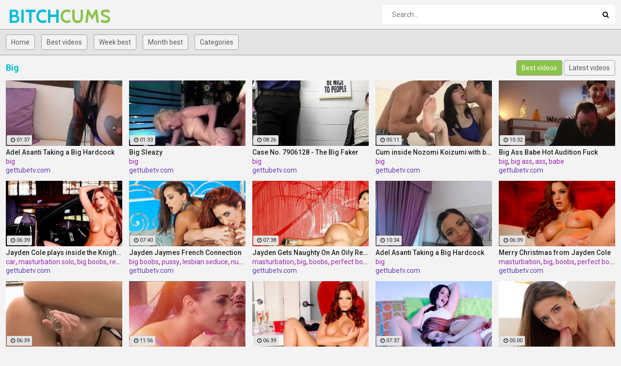

--- FILE ---
content_type: text/html; charset=UTF-8
request_url: https://bitchcums.com/en/B2I5T4C7/Big/
body_size: 13210
content:
<!DOCTYPE html>
<html lang="en">
<head>
    <meta http-equiv="Content-Type" content="text/html; charset=utf-8" />
    <title>Big : 872 videos. Page 1</title>
    <meta name="description" content="Daily updated Big content!" />
    <meta name="keywords" content="" />
	<meta name="RATING" content="RTA-5042-1996-1400-1577-RTA" />
    <meta name="viewport" content="width=device-width, initial-scale=1.0">
    <link rel="shortcut icon" href="/favicon.ico">
	<link rel="canonical" href="https://bitchcums.com/en/B2I5T4C7/Big/">
	<link rel="next" href="/en/B2I5T4C7/Big/2" />
	<link rel="stylesheet" href="/css/main7.css">
	
	<link rel="alternate" hreflang="x-default" href="https://bitchcums.com/en/B2I5T4C7/Big/"/>
	<link rel="alternate" hreflang="en" href="https://bitchcums.com/en/B2I5T4C7/Big/"/>
	<link rel="alternate" hreflang="de" href="https://bitchcums.com/de/B2I5T4C7/Big/"/>
	<link rel="alternate" hreflang="fr" href="https://bitchcums.com/fr/B2I5T4C7/Big/"/>
	<link rel="alternate" hreflang="it" href="https://bitchcums.com/it/B2I5T4C7/Big/"/>
	<link rel="alternate" hreflang="ru" href="https://bitchcums.com/ru/B2I5T4C7/Big/"/>
	<link rel="alternate" hreflang="es" href="https://bitchcums.com/es/B2I5T4C7/Big/"/>
	<link rel="alternate" hreflang="tr" href="https://bitchcums.com/tr/B2I5T4C7/Big/"/>
	<link rel="alternate" hreflang="vi" href="https://bitchcums.com/vi/B2I5T4C7/Big/"/>
	<link rel="alternate" hreflang="pt" href="https://bitchcums.com/pt/B2I5T4C7/Big/"/>
	<link rel="alternate" hreflang="nl" href="https://bitchcums.com/nl/B2I5T4C7/Big/"/>
	<link rel="alternate" hreflang="sv" href="https://bitchcums.com/sv/B2I5T4C7/Big/"/>
	<link rel="alternate" hreflang="id" href="https://bitchcums.com/id/B2I5T4C7/Big/"/>
	<link rel="alternate" hreflang="ms" href="https://bitchcums.com/ms/B2I5T4C7/Big/"/>
	<link rel="alternate" hreflang="ur" href="https://bitchcums.com/ur/B2I5T4C7/Big/"/>
	<link rel="alternate" hreflang="th" href="https://bitchcums.com/th/B2I5T4C7/Big/"/>
	<link rel="alternate" hreflang="hi" href="https://bitchcums.com/hi/B2I5T4C7/Big/"/>
	<link rel="alternate" hreflang="ar" href="https://bitchcums.com/ar/B2I5T4C7/Big/"/>
	<link rel="alternate" hreflang="cs" href="https://bitchcums.com/cs/B2I5T4C7/Big/"/>
	<link rel="alternate" hreflang="da" href="https://bitchcums.com/da/B2I5T4C7/Big/"/>
	<link rel="alternate" hreflang="el" href="https://bitchcums.com/el/B2I5T4C7/Big/"/>
	<link rel="alternate" hreflang="hu" href="https://bitchcums.com/hu/B2I5T4C7/Big/"/>
	<link rel="alternate" hreflang="no" href="https://bitchcums.com/no/B2I5T4C7/Big/"/>
	<link rel="alternate" hreflang="sk" href="https://bitchcums.com/sk/B2I5T4C7/Big/"/>
	<link rel="alternate" hreflang="sl" href="https://bitchcums.com/sl/B2I5T4C7/Big/"/>
	<link rel="alternate" hreflang="fi" href="https://bitchcums.com/fi/B2I5T4C7/Big/"/>
	<base target="_blank">
<script type="text/javascript" src="/idsubscription.js"></script>
</head>
<body>
	<div class="wrapper">
		<header class="header">
			<div class="container"><a href="#" class="nav-toggle"><i class="icon-menu"></i></a><a href="#" class="search-toggle"><i class="icon-search"></i></a>
				<div class="clearfix"><a target=_self class="logo" href="/">BITCH<strong>CUMS</strong></a></div>
				<div class="search">
					<form action="/en/search" method="POST" target="_self">
						<input type="text" name="search" class="input-search" placeholder="Search..." value=""/>
						<button type="submit" class="btn-search"><i class="icon-search"></i>
						</button>
					</form>
				</div>
			</div>
		</header>
		<nav class="nav">
			<div class="container">
				<ul class="nav-main">
					<li><a target=_self class="btn-default" href="/">Home</a></li>
										<li><a target=_self class="btn-default" href="/en/best/">Best videos</a></li>					<li><a target=_self class="btn-default" href="/en/week/">Week best</a></li>					<li><a target=_self class="btn-default" href="/en/month/">Month best</a></li>										<li><a target=_self class="btn-default" href="/en/categories">Categories</a></li>									</ul>
				<ul class="nav-user" style="max-height: 32px;">
					<li><!-- share buttons --></li>
				</ul>
			</div>
		</nav>
		<div class="container">
			<div class="title">
				<h1>Big</h1>
				
                <ul class="sort">
                    <li><a target=_self href="/en/B2I5T4C7/Big/" class="btn-default active">Best videos</a></li>
                    <li><a target=_self href="/en/B2I5T4C7/Big/archive" class="btn-default">Latest videos</a></li>
                </ul>
				
			</div>
			<div class="thumbs">
		
	
	<div class="th">
	<div class="th-image">
	<a href="/en/video/Adel-Asanti-Taking-A-Big-Hardcock-V9lP"><img class="lazy" src="/t.png" data-tn="V9lP" alt="Adel Asanti Taking a Big Hardcock"><span class="th-duration"><i class="icon-clock"></i>01:37</span></a>
	</div><a class="th-description" href="/en/video/Adel-Asanti-Taking-A-Big-Hardcock-V9lP">Adel Asanti Taking a Big Hardcock</a><div class="th-tags"><a href="/en/B2I5T4C7/Big/">big</a></div><div class="th-source"><a href="/en/B1I0T0C0H0C0U0M2/Gettubetv.com/">gettubetv.com</a></div></div>
	<div class="th">
	<div class="th-image">
	<a href="/en/video/Big-Sleazy-m5UU"><img class="lazy" src="/t.png" data-tn="m5UU" alt="Big Sleazy"><span class="th-duration"><i class="icon-clock"></i>01:33</span></a>
	</div><a class="th-description" href="/en/video/Big-Sleazy-m5UU">Big Sleazy</a><div class="th-tags"><a href="/en/B2I5T4C7/Big/">big</a></div><div class="th-source"><a href="/en/B1I0T0C0H0C0U0M2/Gettubetv.com/">gettubetv.com</a></div></div>
	<div class="th">
	<div class="th-image">
	<a href="/en/video/Case-No.-7906128---The-Big-Faker-gn7g"><img class="lazy" src="/t.png" data-tn="gn7g" alt="Case No. 7906128 - The Big Faker"><span class="th-duration"><i class="icon-clock"></i>08:26</span></a>
	</div><a class="th-description" href="/en/video/Case-No.-7906128---The-Big-Faker-gn7g">Case No. 7906128 - The Big Faker</a><div class="th-tags"><a href="/en/B2I5T4C7/Big/">big</a></div><div class="th-source"><a href="/en/B1I0T0C0H0C0U0M2/Gettubetv.com/">gettubetv.com</a></div></div>
	<div class="th">
	<div class="th-image">
	<a href="/en/video/Cum-Inside-Nozomi-Koizumi-With-Big-Breasts-zdU3"><img class="lazy" src="/t.png" data-tn="zdU3" alt="Cum inside Nozomi Koizumi with big breasts!"><span class="th-duration"><i class="icon-clock"></i>05:11</span></a>
	</div><a class="th-description" href="/en/video/Cum-Inside-Nozomi-Koizumi-With-Big-Breasts-zdU3">Cum inside Nozomi Koizumi with big breasts!</a><div class="th-tags"><a href="/en/B2I5T4C7/Big/">big</a></div><div class="th-source"><a href="/en/B1I0T0C0H0C0U0M2/Gettubetv.com/">gettubetv.com</a></div></div>
	<div class="th">
	<div class="th-image">
	<a href="/en/video/Big-Ass-Babe-Hot-Audition-Fuck-vOeT"><img class="lazy" src="/t.png" data-tn="vOeT" alt="Big Ass Babe Hot Audition Fuck"><span class="th-duration"><i class="icon-clock"></i>10:32</span></a>
	</div><a class="th-description" href="/en/video/Big-Ass-Babe-Hot-Audition-Fuck-vOeT">Big Ass Babe Hot Audition Fuck</a><div class="th-tags"><a href="/en/B2I5T4C7/Big/">big</a>, <a href="/en/B4I7/Big-Ass/">big ass</a>, <a href="/en/B5I3/Ass/">ass</a>, <a href="/en/B2I5T9C6/Babe/">babe</a></div><div class="th-source"><a href="/en/B1I0T0C0H0C0U0M2/Gettubetv.com/">gettubetv.com</a></div></div>
	<div class="th">
	<div class="th-image">
	<a href="/en/video/Jayden-Cole-Plays-Inside-The-Knight-Rider-Car-MQDn"><img class="lazy" src="/t.png" data-tn="MQDn" alt="Jayden Cole plays inside the Knight Rider car"><span class="th-duration"><i class="icon-clock"></i>06:39</span></a>
	</div><a class="th-description" href="/en/video/Jayden-Cole-Plays-Inside-The-Knight-Rider-Car-MQDn">Jayden Cole plays inside the Knight Rider car</a><div class="th-tags"><a href="/en/B2I5T7C8/Car/">car</a>, <a href="/en/B2I4T1C7/Masturbation-Solo/">masturbation solo</a>, <a href="/en/B2I2T8C3/Big-Boobs/">big boobs</a>, <a href="/en/B1I1T0/Redhead/">redhead</a></div><div class="th-source"><a href="/en/B1I0T0C0H0C0U0M2/Gettubetv.com/">gettubetv.com</a></div></div>
	<div class="th">
	<div class="th-image">
	<a href="/en/video/Jayden-Jaymes-French-Connection-R3Hw"><img class="lazy" src="/t.png" data-tn="R3Hw" alt="Jayden Jaymes French Connection"><span class="th-duration"><i class="icon-clock"></i>07:40</span></a>
	</div><a class="th-description" href="/en/video/Jayden-Jaymes-French-Connection-R3Hw">Jayden Jaymes French Connection</a><div class="th-tags"><a href="/en/B2I2T8C3/Big-Boobs/">big boobs</a>, <a href="/en/B2I6T8C9/Pussy/">pussy</a>, <a href="/en/B2I3T0C8/Lesbian-Seduce/">lesbian seduce</a>, <a href="/en/B2I4T0C4/Nude/">nude</a></div><div class="th-source"><a href="/en/B1I0T0C0H0C0U0M2/Gettubetv.com/">gettubetv.com</a></div></div>
	<div class="th">
	<div class="th-image">
	<a href="/en/video/Jayden-Gets-Naughty-On-An-Oily-Red-Wall-Vk9O"><img class="lazy" src="/t.png" data-tn="Vk9O" alt="Jayden Gets Naughty On An Oily Red Wall"><span class="th-duration"><i class="icon-clock"></i>07:38</span></a>
	</div><a class="th-description" href="/en/video/Jayden-Gets-Naughty-On-An-Oily-Red-Wall-Vk9O">Jayden Gets Naughty On An Oily Red Wall</a><div class="th-tags"><a href="/en/B2I2T8C2/Masturbation/">masturbation</a>, <a href="/en/B2I5T4C7/Big/">big</a>, <a href="/en/B2I5T9C7/Boobs/">boobs</a>, <a href="/en/B2I3T0C7/Perfect-Body/">perfect body</a></div><div class="th-source"><a href="/en/B1I0T0C0H0C0U0M2/Gettubetv.com/">gettubetv.com</a></div></div>
	<div class="th">
	<div class="th-image">
	<a href="/en/video/Adel-Asanti-Taking-A-Big-Hardcock-zFp0"><img class="lazy" src="/t.png" data-tn="zFp0" alt="Adel Asanti Taking a Big Hardcock"><span class="th-duration"><i class="icon-clock"></i>10:34</span></a>
	</div><a class="th-description" href="/en/video/Adel-Asanti-Taking-A-Big-Hardcock-zFp0">Adel Asanti Taking a Big Hardcock</a><div class="th-tags"><a href="/en/B2I5T4C7/Big/">big</a></div><div class="th-source"><a href="/en/B1I0T0C0H0C0U0M2/Gettubetv.com/">gettubetv.com</a></div></div>
	<div class="th">
	<div class="th-image">
	<a href="/en/video/Merry-Christmas-From-Jayden-Cole-MzEt"><img class="lazy" src="/t.png" data-tn="MzEt" alt="Merry Christmas from Jayden Cole"><span class="th-duration"><i class="icon-clock"></i>06:39</span></a>
	</div><a class="th-description" href="/en/video/Merry-Christmas-From-Jayden-Cole-MzEt">Merry Christmas from Jayden Cole</a><div class="th-tags"><a href="/en/B2I2T8C2/Masturbation/">masturbation</a>, <a href="/en/B2I5T4C7/Big/">big</a>, <a href="/en/B2I5T9C7/Boobs/">boobs</a>, <a href="/en/B2I3T0C7/Perfect-Body/">perfect body</a></div><div class="th-source"><a href="/en/B1I0T0C0H0C0U0M2/Gettubetv.com/">gettubetv.com</a></div></div>
	<div class="th">
	<div class="th-image">
	<a href="/en/video/Jayden-Cole-Makes-Herself-Cum-With-A-Shiny-Glass-Toy-sEKE"><img class="lazy" src="/t.png" data-tn="sEKE" alt="Jayden Cole makes herself cum with a shiny glass toy"><span class="th-duration"><i class="icon-clock"></i>06:39</span></a>
	</div><a class="th-description" href="/en/video/Jayden-Cole-Makes-Herself-Cum-With-A-Shiny-Glass-Toy-sEKE">Jayden Cole makes herself cum with a shiny glass toy</a><div class="th-tags"><a href="/en/B2I5T5C2/Cum/">cum</a>, <a href="/en/B2I4T1C7/Masturbation-Solo/">masturbation solo</a>, <a href="/en/B2I2T8C3/Big-Boobs/">big boobs</a>, <a href="/en/B1I1T0/Redhead/">redhead</a></div><div class="th-source"><a href="/en/B1I0T0C0H0C0U0M2/Gettubetv.com/">gettubetv.com</a></div></div>
	<div class="th">
	<div class="th-image">
	<a href="/en/video/Mr.-Big-Fat-Dick-Passionately-Fucks-His-Horny-Stepsister-2hQY"><img class="lazy" src="/t.png" data-tn="2hQY" alt="Mr. Big Fat Dick passionately fucks his horny stepsister"><span class="th-duration"><i class="icon-clock"></i>11:56</span></a>
	</div><a class="th-description" href="/en/video/Mr.-Big-Fat-Dick-Passionately-Fucks-His-Horny-Stepsister-2hQY">Mr. Big Fat Dick passionately fucks his horny stepsister</a><div class="th-tags"><a href="/en/B2I5T8C8/Horny/">horny</a>, <a href="/en/B2I9T2C6/Stepsister/">stepsister</a>, <a href="/en/B2I5T4C7/Big/">big</a>, <a href="/en/B2I5T4C6/Big-Dick/">big dick</a></div><div class="th-source"><a href="/en/B1I0T0C0H0C0U0M2/Gettubetv.com/">gettubetv.com</a></div></div>
	<div class="th">
	<div class="th-image">
	<a href="/en/video/Happy-Valentine's-Day-From-Jayden-Cole-zG77"><img class="lazy" src="/t.png" data-tn="zG77" alt="Happy Valentine's Day from Jayden Cole"><span class="th-duration"><i class="icon-clock"></i>06:39</span></a>
	</div><a class="th-description" href="/en/video/Happy-Valentine's-Day-From-Jayden-Cole-zG77">Happy Valentine's Day from Jayden Cole</a><div class="th-tags"><a href="/en/B2I2T8C2/Masturbation/">masturbation</a>, <a href="/en/B2I5T4C7/Big/">big</a>, <a href="/en/B2I5T9C7/Boobs/">boobs</a>, <a href="/en/B2I3T0C7/Perfect-Body/">perfect body</a></div><div class="th-source"><a href="/en/B1I0T0C0H0C0U0M2/Gettubetv.com/">gettubetv.com</a></div></div>
	<div class="th">
	<div class="th-image">
	<a href="/en/video/Jayden-Jaymes-And-Jayden-Cole-Get-Naughty-kPnD"><img class="lazy" src="/t.png" data-tn="kPnD" alt="Jayden Jaymes and Jayden cole get naughty"><span class="th-duration"><i class="icon-clock"></i>07:37</span></a>
	</div><a class="th-description" href="/en/video/Jayden-Jaymes-And-Jayden-Cole-Get-Naughty-kPnD">Jayden Jaymes and Jayden cole get naughty</a><div class="th-tags"><a href="/en/B2I2T8C3/Big-Boobs/">big boobs</a>, <a href="/en/B2I6T8C9/Pussy/">pussy</a>, <a href="/en/B2I3T0C8/Lesbian-Seduce/">lesbian seduce</a>, <a href="/en/B2I4T0C4/Nude/">nude</a></div><div class="th-source"><a href="/en/B1I0T0C0H0C0U0M2/Gettubetv.com/">gettubetv.com</a></div></div>
	<div class="th">
	<div class="th-image">
	<a href="/en/video/Intimate-Connection---S36E19-OzkM"><img class="lazy" src="/t.png" data-tn="OzkM" alt="Intimate Connection - S36:E19"><span class="th-duration"><i class="icon-clock"></i>05:00</span></a>
	</div><a class="th-description" href="/en/video/Intimate-Connection---S36E19-OzkM">Intimate Connection - S36:E19</a><div class="th-tags"><a href="/en/B2I2T8C3/Big-Boobs/">big boobs</a>, <a href="/en/B3/Handjob/">handjob</a>, <a href="/en/B2I7T3C4/Sex/">sex</a>, <a href="/en/B2I5T5C2/Cum/">cum</a></div><div class="th-source"><a href="/en/B1I0T0C0H0C0U0M2/Gettubetv.com/">gettubetv.com</a></div></div>
	<div class="th">
	<div class="th-image">
	<a href="/en/video/A-Most-Satisfactory-Stay-0G_B"><img class="lazy" src="/t.png" data-tn="0G_B" alt="A Most Satisfactory Stay"><span class="th-duration"><i class="icon-clock"></i>08:18</span></a>
	</div><a class="th-description" href="/en/video/A-Most-Satisfactory-Stay-0G_B">A Most Satisfactory Stay</a><div class="th-tags"><a href="/en/B2I2T8C3/Big-Boobs/">big boobs</a>, <a href="/en/B1I2T0/Cumshot/">cumshot</a>, <a href="/en/B2I5T4C8/Cock/">cock</a>, <a href="/en/B2I5T9C9/Sucking/">sucking</a></div><div class="th-source"><a href="/en/B1I0T0C0H0C0U0M2/Gettubetv.com/">gettubetv.com</a></div></div>
	<div class="th">
	<div class="th-image">
	<a href="/en/video/Jayden-Jaymes-Jayden-Cole-Dylan-Ryder-And-Puba-Bear-BFOu"><img class="lazy" src="/t.png" data-tn="BFOu" alt="Jayden Jaymes, Jayden Cole, Dylan Ryder and puba bear"><span class="th-duration"><i class="icon-clock"></i>07:39</span></a>
	</div><a class="th-description" href="/en/video/Jayden-Jaymes-Jayden-Cole-Dylan-Ryder-And-Puba-Bear-BFOu">Jayden Jaymes, Jayden Cole, Dylan Ryder and puba bear</a><div class="th-tags"><a href="/en/B2I5T4C7/Big/">big</a>, <a href="/en/B2I2T9C2/Brunette/">brunette</a>, <a href="/en/B4/Lesbian/">lesbian</a>, <a href="/en/B2I4T0C0/Nympho/">nympho</a></div><div class="th-source"><a href="/en/B1I0T0C0H0C0U0M2/Gettubetv.com/">gettubetv.com</a></div></div>
	<div class="th">
	<div class="th-image">
	<a href="/en/video/So-Much-Hot-Time-With-Jayden-Cole-rxkq"><img class="lazy" src="/t.png" data-tn="rxkq" alt="So much hot time with Jayden Cole"><span class="th-duration"><i class="icon-clock"></i>06:39</span></a>
	</div><a class="th-description" href="/en/video/So-Much-Hot-Time-With-Jayden-Cole-rxkq">So much hot time with Jayden Cole</a><div class="th-tags"><a href="/en/B2I5T5C7/Hot/">hot</a>, <a href="/en/B2I4T1C7/Masturbation-Solo/">masturbation solo</a>, <a href="/en/B2I2T8C3/Big-Boobs/">big boobs</a>, <a href="/en/B1I1T0/Redhead/">redhead</a></div><div class="th-source"><a href="/en/B1I0T0C0H0C0U0M2/Gettubetv.com/">gettubetv.com</a></div></div>
	<div class="th">
	<div class="th-image">
	<a href="/en/video/Jayden-Jaymes-And-London-Keyes-Get-Hot-ngEa"><img class="lazy" src="/t.png" data-tn="ngEa" alt="Jayden Jaymes And London Keyes Get Hot"><span class="th-duration"><i class="icon-clock"></i>07:38</span></a>
	</div><a class="th-description" href="/en/video/Jayden-Jaymes-And-London-Keyes-Get-Hot-ngEa">Jayden Jaymes And London Keyes Get Hot</a><div class="th-tags"><a href="/en/B2I2T8C3/Big-Boobs/">big boobs</a>, <a href="/en/B2I6T8C9/Pussy/">pussy</a>, <a href="/en/B2I3T0C8/Lesbian-Seduce/">lesbian seduce</a>, <a href="/en/B2I4T0C4/Nude/">nude</a></div><div class="th-source"><a href="/en/B1I0T0C0H0C0U0M2/Gettubetv.com/">gettubetv.com</a></div></div>
	<div class="th">
	<div class="th-image">
	<a href="/en/video/Horny-Big-Tits-Cougar-Loves-Young-Men-4Xlj"><img class="lazy" src="/t.png" data-tn="4Xlj" alt="Horny big tits cougar loves young men"><span class="th-duration"><i class="icon-clock"></i>12:18</span></a>
	</div><a class="th-description" href="/en/video/Horny-Big-Tits-Cougar-Loves-Young-Men-4Xlj">Horny big tits cougar loves young men</a><div class="th-tags"><a href="/en/B2I5T4C7/Big/">big</a>, <a href="/en/B9I1/Big-Tits/">big tits</a>, <a href="/en/B2I5T8C7/Tits/">tits</a>, <a href="/en/B1I1T4/Cougar/">cougar</a></div><div class="th-source"><a href="/en/B1I0T0C0H0C0U0M2/Gettubetv.com/">gettubetv.com</a></div></div>
	<div class="th">
	<div class="th-image">
	<a href="/en/video/Phoenix-Gives-Jayden-A-Lesson-In-Anal-Action-XuvC"><img class="lazy" src="/t.png" data-tn="XuvC" alt="Phoenix gives Jayden a lesson in anal action"><span class="th-duration"><i class="icon-clock"></i>07:37</span></a>
	</div><a class="th-description" href="/en/video/Phoenix-Gives-Jayden-A-Lesson-In-Anal-Action-XuvC">Phoenix gives Jayden a lesson in anal action</a><div class="th-tags"><a href="/en/B2I5T4C7/Big/">big</a>, <a href="/en/B2I2T9C2/Brunette/">brunette</a>, <a href="/en/B4/Lesbian/">lesbian</a>, <a href="/en/B2I4T0C0/Nympho/">nympho</a></div><div class="th-source"><a href="/en/B1I0T0C0H0C0U0M2/Gettubetv.com/">gettubetv.com</a></div></div>
	<div class="th">
	<div class="th-image">
	<a href="/en/video/Sexy-Jayden-Jaymes-Plays-With-Her-Huge-Tits-R0dF"><img class="lazy" src="/t.png" data-tn="R0dF" alt="Sexy Jayden Jaymes Plays With Her Huge Tits"><span class="th-duration"><i class="icon-clock"></i>07:37</span></a>
	</div><a class="th-description" href="/en/video/Sexy-Jayden-Jaymes-Plays-With-Her-Huge-Tits-R0dF">Sexy Jayden Jaymes Plays With Her Huge Tits</a><div class="th-tags"><a href="/en/B2I2T8C2/Masturbation/">masturbation</a>, <a href="/en/B2I5T4C7/Big/">big</a>, <a href="/en/B2I5T9C7/Boobs/">boobs</a>, <a href="/en/B2I3T0C7/Perfect-Body/">perfect body</a></div><div class="th-source"><a href="/en/B1I0T0C0H0C0U0M2/Gettubetv.com/">gettubetv.com</a></div></div>
	<div class="th">
	<div class="th-image">
	<a href="/en/video/Jayden-And-Kristina's-Pumpkin-Fun-mmfb"><img class="lazy" src="/t.png" data-tn="mmfb" alt="Jayden and Kristina's Pumpkin Fun"><span class="th-duration"><i class="icon-clock"></i>07:37</span></a>
	</div><a class="th-description" href="/en/video/Jayden-And-Kristina's-Pumpkin-Fun-mmfb">Jayden and Kristina's Pumpkin Fun</a><div class="th-tags"><a href="/en/B2I2T8C3/Big-Boobs/">big boobs</a>, <a href="/en/B2I6T8C9/Pussy/">pussy</a>, <a href="/en/B2I3T0C8/Lesbian-Seduce/">lesbian seduce</a>, <a href="/en/B2I4T0C4/Nude/">nude</a></div><div class="th-source"><a href="/en/B1I0T0C0H0C0U0M2/Gettubetv.com/">gettubetv.com</a></div></div>
	<div class="th">
	<div class="th-image">
	<a href="/en/video/Big-Teddy-Bear-Fantasy-Play-With-Two-Aroused-Lesbians-BiyN"><img class="lazy" src="/t.png" data-tn="BiyN" alt="Big teddy bear fantasy play with two aroused lesbians"><span class="th-duration"><i class="icon-clock"></i>06:39</span></a>
	</div><a class="th-description" href="/en/video/Big-Teddy-Bear-Fantasy-Play-With-Two-Aroused-Lesbians-BiyN">Big teddy bear fantasy play with two aroused lesbians</a><div class="th-tags"><a href="/en/B2I3T4C0/Bear/">bear</a>, <a href="/en/B2I2T8C3/Big-Boobs/">big boobs</a>, <a href="/en/B1I1T0/Redhead/">redhead</a>, <a href="/en/B2I3T0C8/Lesbian-Seduce/">lesbian seduce</a></div><div class="th-source"><a href="/en/B1I0T0C0H0C0U0M2/Gettubetv.com/">gettubetv.com</a></div></div>
	<div class="th">
	<div class="th-image">
	<a href="/en/video/Jayden-Jaymes-Plays-With-Herself-baA8"><img class="lazy" src="/t.png" data-tn="baA8" alt="Jayden Jaymes Plays With Herself"><span class="th-duration"><i class="icon-clock"></i>07:37</span></a>
	</div><a class="th-description" href="/en/video/Jayden-Jaymes-Plays-With-Herself-baA8">Jayden Jaymes Plays With Herself</a><div class="th-tags"><a href="/en/B2I2T8C2/Masturbation/">masturbation</a>, <a href="/en/B2I5T4C7/Big/">big</a>, <a href="/en/B2I5T9C7/Boobs/">boobs</a>, <a href="/en/B2I3T0C7/Perfect-Body/">perfect body</a></div><div class="th-source"><a href="/en/B1I0T0C0H0C0U0M2/Gettubetv.com/">gettubetv.com</a></div></div>
	<div class="th">
	<div class="th-image">
	<a href="/en/video/Stockings-Fetish-With-Jayden-Cole-And-Her-Long-Legs-k7G9"><img class="lazy" src="/t.png" data-tn="k7G9" alt="Stockings Fetish with Jayden Cole and her long legs!"><span class="th-duration"><i class="icon-clock"></i>06:39</span></a>
	</div><a class="th-description" href="/en/video/Stockings-Fetish-With-Jayden-Cole-And-Her-Long-Legs-k7G9">Stockings Fetish with Jayden Cole and her long legs!</a><div class="th-tags"><a href="/en/B2I2T8C2/Masturbation/">masturbation</a>, <a href="/en/B2I5T4C7/Big/">big</a>, <a href="/en/B2I5T9C7/Boobs/">boobs</a>, <a href="/en/B2I3T0C7/Perfect-Body/">perfect body</a></div><div class="th-source"><a href="/en/B1I0T0C0H0C0U0M2/Gettubetv.com/">gettubetv.com</a></div></div>
	<div class="th">
	<div class="th-image">
	<a href="/en/video/Jayden-Jaymes-And-Busty-Kortney-Kane-Give-A-BJ-eBC8"><img class="lazy" src="/t.png" data-tn="eBC8" alt="Jayden Jaymes And Busty Kortney Kane Give a BJ"><span class="th-duration"><i class="icon-clock"></i>07:41</span></a>
	</div><a class="th-description" href="/en/video/Jayden-Jaymes-And-Busty-Kortney-Kane-Give-A-BJ-eBC8">Jayden Jaymes And Busty Kortney Kane Give a BJ</a><div class="th-tags"><a href="/en/B2I2T8C3/Big-Boobs/">big boobs</a>, <a href="/en/B2I2T8C7/Hard-Fuck/">hard fuck</a>, <a href="/en/B2I3T0C7/Perfect-Body/">perfect body</a>, <a href="/en/B2I4T2C5/Rough-Sex/">rough sex</a></div><div class="th-source"><a href="/en/B1I0T0C0H0C0U0M2/Gettubetv.com/">gettubetv.com</a></div></div>
	<div class="th">
	<div class="th-image">
	<a href="/en/video/Jayden-Plays-With-Herself-Swmr"><img class="lazy" src="/t.png" data-tn="Swmr" alt="Jayden plays with herself"><span class="th-duration"><i class="icon-clock"></i>07:36</span></a>
	</div><a class="th-description" href="/en/video/Jayden-Plays-With-Herself-Swmr">Jayden plays with herself</a><div class="th-tags"><a href="/en/B2I2T8C2/Masturbation/">masturbation</a>, <a href="/en/B2I5T4C7/Big/">big</a>, <a href="/en/B2I5T9C7/Boobs/">boobs</a>, <a href="/en/B2I3T0C7/Perfect-Body/">perfect body</a></div><div class="th-source"><a href="/en/B1I0T0C0H0C0U0M2/Gettubetv.com/">gettubetv.com</a></div></div>
	<div class="th">
	<div class="th-image">
	<a href="/en/video/Super-Hot-Threeway-With-Jayden-Sarah-And-Justice-tBDA"><img class="lazy" src="/t.png" data-tn="tBDA" alt="Super hot threeway with Jayden, Sarah, and Justice"><span class="th-duration"><i class="icon-clock"></i>07:39</span></a>
	</div><a class="th-description" href="/en/video/Super-Hot-Threeway-With-Jayden-Sarah-And-Justice-tBDA">Super hot threeway with Jayden, Sarah, and Justice</a><div class="th-tags"><a href="/en/B2I5T4C7/Big/">big</a>, <a href="/en/B1I2T0/Cumshot/">cumshot</a>, <a href="/en/B2I2T9C2/Brunette/">brunette</a>, <a href="/en/B2I4T2C4/Rough/">rough</a></div><div class="th-source"><a href="/en/B1I0T0C0H0C0U0M2/Gettubetv.com/">gettubetv.com</a></div></div>
	<div class="th">
	<div class="th-image">
	<a href="/en/video/3-Way-Lesbian-Sex-capade-vf0_"><img class="lazy" src="/t.png" data-tn="vf0_" alt="3 Way Lesbian Sex-capade"><span class="th-duration"><i class="icon-clock"></i>07:40</span></a>
	</div><a class="th-description" href="/en/video/3-Way-Lesbian-Sex-capade-vf0_">3 Way Lesbian Sex-capade</a><div class="th-tags"><a href="/en/B2I2T8C3/Big-Boobs/">big boobs</a>, <a href="/en/B2I6T8C9/Pussy/">pussy</a>, <a href="/en/B2I3T0C8/Lesbian-Seduce/">lesbian seduce</a>, <a href="/en/B2I4T0C4/Nude/">nude</a></div><div class="th-source"><a href="/en/B1I0T0C0H0C0U0M2/Gettubetv.com/">gettubetv.com</a></div></div>
	<div class="th">
	<div class="th-image">
	<a href="/en/video/Nice-To-Bone-You-sYxh"><img class="lazy" src="/t.png" data-tn="sYxh" alt="Nice To Bone You"><span class="th-duration"><i class="icon-clock"></i>08:23</span></a>
	</div><a class="th-description" href="/en/video/Nice-To-Bone-You-sYxh">Nice To Bone You</a><div class="th-tags"><a href="/en/B2I2T8C2/Masturbation/">masturbation</a>, <a href="/en/B2I2T8C7/Hard-Fuck/">hard fuck</a>, <a href="/en/B2I5T4C8/Cock/">cock</a>, <a href="/en/B2I2T9C7/Real/">real</a></div><div class="th-source"><a href="/en/B1I0T0C0H0C0U0M2/Gettubetv.com/">gettubetv.com</a></div></div>
	<div class="th">
	<div class="th-image">
	<a href="/en/video/Sexy-Grinding-All-Over-Her-Shiny-Marble-Floor-iyzH"><img class="lazy" src="/t.png" data-tn="iyzH" alt="Sexy grinding all over her shiny marble floor!"><span class="th-duration"><i class="icon-clock"></i>06:41</span></a>
	</div><a class="th-description" href="/en/video/Sexy-Grinding-All-Over-Her-Shiny-Marble-Floor-iyzH">Sexy grinding all over her shiny marble floor!</a><div class="th-tags"><a href="/en/B2I2T8C2/Masturbation/">masturbation</a>, <a href="/en/B2I5T4C7/Big/">big</a>, <a href="/en/B2I5T9C7/Boobs/">boobs</a>, <a href="/en/B2I3T0C7/Perfect-Body/">perfect body</a></div><div class="th-source"><a href="/en/B1I0T0C0H0C0U0M2/Gettubetv.com/">gettubetv.com</a></div></div>
	<div class="th">
	<div class="th-image">
	<a href="/en/video/Kendall-Shows-Of-Her-Super-Hot-Legs-Amazing-Tits-And-Tight-Ass-CA4s"><img class="lazy" src="/t.png" data-tn="CA4s" alt="Kendall shows of her super hot legs, amazing tits and tight ass"><span class="th-duration"><i class="icon-clock"></i>05:38</span></a>
	</div><a class="th-description" href="/en/video/Kendall-Shows-Of-Her-Super-Hot-Legs-Amazing-Tits-And-Tight-Ass-CA4s">Kendall shows of her super hot legs, amazing tits and tight ass</a><div class="th-tags"><a href="/en/B2I5T5C7/Hot/">hot</a>, <a href="/en/B2I2T8C2/Masturbation/">masturbation</a>, <a href="/en/B4I7/Big-Ass/">big ass</a>, <a href="/en/B2I2T9C2/Brunette/">brunette</a></div><div class="th-source"><a href="/en/B1I0T0C0H0C0U0M2/Gettubetv.com/">gettubetv.com</a></div></div>
	<div class="th">
	<div class="th-image">
	<a href="/en/video/Trade-For-Answers-evq4"><img class="lazy" src="/t.png" data-tn="evq4" alt="Trade For Answers"><span class="th-duration"><i class="icon-clock"></i>08:20</span></a>
	</div><a class="th-description" href="/en/video/Trade-For-Answers-evq4">Trade For Answers</a><div class="th-tags"><a href="/en/B2I2T8C3/Big-Boobs/">big boobs</a>, <a href="/en/B1I2T0/Cumshot/">cumshot</a>, <a href="/en/B2I5T4C8/Cock/">cock</a>, <a href="/en/B2I5T9C9/Sucking/">sucking</a></div><div class="th-source"><a href="/en/B1I0T0C0H0C0U0M2/Gettubetv.com/">gettubetv.com</a></div></div>
	<div class="th">
	<div class="th-image">
	<a href="/en/video/Dress-Code-Violation-VLgw"><img class="lazy" src="/t.png" data-tn="VLgw" alt="Dress Code Violation"><span class="th-duration"><i class="icon-clock"></i>08:29</span></a>
	</div><a class="th-description" href="/en/video/Dress-Code-Violation-VLgw">Dress Code Violation</a><div class="th-tags"><a href="/en/B2I2T8C2/Masturbation/">masturbation</a>, <a href="/en/B2I2T8C7/Hard-Fuck/">hard fuck</a>, <a href="/en/B2I5T4C8/Cock/">cock</a>, <a href="/en/B2I2T9C7/Real/">real</a></div><div class="th-source"><a href="/en/B1I0T0C0H0C0U0M2/Gettubetv.com/">gettubetv.com</a></div></div>
	<div class="th">
	<div class="th-image">
	<a href="/en/video/Jayden's-Bathtub-Solo-lqpX"><img class="lazy" src="/t.png" data-tn="lqpX" alt="Jayden's Bathtub Solo"><span class="th-duration"><i class="icon-clock"></i>07:38</span></a>
	</div><a class="th-description" href="/en/video/Jayden's-Bathtub-Solo-lqpX">Jayden's Bathtub Solo</a><div class="th-tags"><a href="/en/B2I2T8C2/Masturbation/">masturbation</a>, <a href="/en/B2I5T4C7/Big/">big</a>, <a href="/en/B2I5T9C7/Boobs/">boobs</a>, <a href="/en/B2I3T0C7/Perfect-Body/">perfect body</a></div><div class="th-source"><a href="/en/B1I0T0C0H0C0U0M2/Gettubetv.com/">gettubetv.com</a></div></div>
	<div class="th">
	<div class="th-image">
	<a href="/en/video/Two-Beauties---S21E13-KPu3"><img class="lazy" src="/t.png" data-tn="KPu3" alt="Two Beauties - S21:E13"><span class="th-duration"><i class="icon-clock"></i>05:00</span></a>
	</div><a class="th-description" href="/en/video/Two-Beauties---S21E13-KPu3">Two Beauties - S21:E13</a><div class="th-tags"><a href="/en/B2I4T6C9/Amateur-Teen-(1819)/">amateur teen (18/19)</a>, <a href="/en/B2I5T9C7/Boobs/">boobs</a>, <a href="/en/B2I3T0C3/Pussy-Licking/">pussy licking</a>, <a href="/en/B2I2T8C4/Teen-(1819)/">teen (18/19)</a></div><div class="th-source"><a href="/en/B1I0T0C0H0C0U0M2/Gettubetv.com/">gettubetv.com</a></div></div>
	<div class="th">
	<div class="th-image">
	<a href="/en/video/Bound-Hottie-Pleases-Herself-While-Still-Chained-Up-x4h9"><img class="lazy" src="/t.png" data-tn="x4h9" alt="Bound hottie pleases herself while still chained up"><span class="th-duration"><i class="icon-clock"></i>06:37</span></a>
	</div><a class="th-description" href="/en/video/Bound-Hottie-Pleases-Herself-While-Still-Chained-Up-x4h9">Bound hottie pleases herself while still chained up</a><div class="th-tags"><a href="/en/B2I2T8C2/Masturbation/">masturbation</a>, <a href="/en/B2I5T4C7/Big/">big</a>, <a href="/en/B2I5T9C7/Boobs/">boobs</a>, <a href="/en/B2I3T0C7/Perfect-Body/">perfect body</a></div><div class="th-source"><a href="/en/B1I0T0C0H0C0U0M2/Gettubetv.com/">gettubetv.com</a></div></div>
	<div class="th">
	<div class="th-image">
	<a href="/en/video/One-Lucky-Glass-Toy-Gets-To-Fill-Jayden's-Tight-Twat-Gypo"><img class="lazy" src="/t.png" data-tn="Gypo" alt="One lucky glass toy gets to fill Jayden's tight twat"><span class="th-duration"><i class="icon-clock"></i>06:39</span></a>
	</div><a class="th-description" href="/en/video/One-Lucky-Glass-Toy-Gets-To-Fill-Jayden's-Tight-Twat-Gypo">One lucky glass toy gets to fill Jayden's tight twat</a><div class="th-tags"><a href="/en/B2I5T8C1/Tight/">tight</a>, <a href="/en/B2I4T1C7/Masturbation-Solo/">masturbation solo</a>, <a href="/en/B2I2T8C3/Big-Boobs/">big boobs</a>, <a href="/en/B1I1T0/Redhead/">redhead</a></div><div class="th-source"><a href="/en/B1I0T0C0H0C0U0M2/Gettubetv.com/">gettubetv.com</a></div></div>
	<div class="th">
	<div class="th-image">
	<a href="/en/video/Jayden-Has-An-Erotic-Fuck-With-Nick-Manning-1MZn"><img class="lazy" src="/t.png" data-tn="1MZn" alt="Jayden has an erotic fuck with Nick Manning"><span class="th-duration"><i class="icon-clock"></i>07:36</span></a>
	</div><a class="th-description" href="/en/video/Jayden-Has-An-Erotic-Fuck-With-Nick-Manning-1MZn">Jayden has an erotic fuck with Nick Manning</a><div class="th-tags"><a href="/en/B2I5T4C7/Big/">big</a>, <a href="/en/B1I2T0/Cumshot/">cumshot</a>, <a href="/en/B2I3T0C7/Perfect-Body/">perfect body</a>, <a href="/en/B2I4T2C5/Rough-Sex/">rough sex</a></div><div class="th-source"><a href="/en/B1I0T0C0H0C0U0M2/Gettubetv.com/">gettubetv.com</a></div></div>
	<div class="th">
	<div class="th-image">
	<a href="/en/video/Let-Your-Eyes-Enjoy-The-Sexiness-Of-Jayden-Cole-sSTO"><img class="lazy" src="/t.png" data-tn="sSTO" alt="Let your eyes enjoy the sexiness of Jayden Cole"><span class="th-duration"><i class="icon-clock"></i>06:39</span></a>
	</div><a class="th-description" href="/en/video/Let-Your-Eyes-Enjoy-The-Sexiness-Of-Jayden-Cole-sSTO">Let your eyes enjoy the sexiness of Jayden Cole</a><div class="th-tags"><a href="/en/B2I2T8C2/Masturbation/">masturbation</a>, <a href="/en/B2I5T4C7/Big/">big</a>, <a href="/en/B2I5T9C7/Boobs/">boobs</a>, <a href="/en/B2I3T0C7/Perfect-Body/">perfect body</a></div><div class="th-source"><a href="/en/B1I0T0C0H0C0U0M2/Gettubetv.com/">gettubetv.com</a></div></div>
	<div class="th">
	<div class="th-image">
	<a href="/en/video/Breaking-And-Entering-Your-Snatch-Fkx4"><img class="lazy" src="/t.png" data-tn="Fkx4" alt="Breaking And Entering Your Snatch"><span class="th-duration"><i class="icon-clock"></i>08:54</span></a>
	</div><a class="th-description" href="/en/video/Breaking-And-Entering-Your-Snatch-Fkx4">Breaking And Entering Your Snatch</a><div class="th-tags"><a href="/en/B2I2T8C7/Hard-Fuck/">hard fuck</a>, <a href="/en/B2I5T4C8/Cock/">cock</a>, <a href="/en/B2I5T5C2/Cum/">cum</a>, <a href="/en/B2I7T3C4/Sex/">sex</a></div><div class="th-source"><a href="/en/B1I0T0C0H0C0U0M2/Gettubetv.com/">gettubetv.com</a></div></div>
	<div class="th">
	<div class="th-image">
	<a href="/en/video/Take-Two---S30E24-ravi"><img class="lazy" src="/t.png" data-tn="ravi" alt="Take Two - S30:E24"><span class="th-duration"><i class="icon-clock"></i>05:12</span></a>
	</div><a class="th-description" href="/en/video/Take-Two---S30E24-ravi">Take Two - S30:E24</a><div class="th-tags"><a href="/en/B2I4T6C9/Amateur-Teen-(1819)/">amateur teen (18/19)</a>, <a href="/en/B9I1/Big-Tits/">big tits</a>, <a href="/en/B8I2/Blonde/">blonde</a>, <a href="/en/B2I2T9C7/Real/">real</a></div><div class="th-source"><a href="/en/B1I0T0C0H0C0U0M2/Gettubetv.com/">gettubetv.com</a></div></div>
	<div class="th">
	<div class="th-image">
	<a href="/en/video/Jayden-And-Shyla-Together-lv5_"><img class="lazy" src="/t.png" data-tn="lv5_" alt="Jayden and Shyla Together"><span class="th-duration"><i class="icon-clock"></i>07:37</span></a>
	</div><a class="th-description" href="/en/video/Jayden-And-Shyla-Together-lv5_">Jayden and Shyla Together</a><div class="th-tags"><a href="/en/B2I2T8C3/Big-Boobs/">big boobs</a>, <a href="/en/B2I6T8C9/Pussy/">pussy</a>, <a href="/en/B2I3T0C8/Lesbian-Seduce/">lesbian seduce</a>, <a href="/en/B2I4T0C4/Nude/">nude</a></div><div class="th-source"><a href="/en/B1I0T0C0H0C0U0M2/Gettubetv.com/">gettubetv.com</a></div></div>
	<div class="th">
	<div class="th-image">
	<a href="/en/video/Jayden-Jaymes-Fucks-Ava-Addams-71y1"><img class="lazy" src="/t.png" data-tn="71y1" alt="Jayden Jaymes fucks Ava Addams"><span class="th-duration"><i class="icon-clock"></i>07:38</span></a>
	</div><a class="th-description" href="/en/video/Jayden-Jaymes-Fucks-Ava-Addams-71y1">Jayden Jaymes fucks Ava Addams</a><div class="th-tags"><a href="/en/B2I2T8C3/Big-Boobs/">big boobs</a>, <a href="/en/B2I6T8C9/Pussy/">pussy</a>, <a href="/en/B2I3T0C8/Lesbian-Seduce/">lesbian seduce</a>, <a href="/en/B2I4T0C4/Nude/">nude</a></div><div class="th-source"><a href="/en/B1I0T0C0H0C0U0M2/Gettubetv.com/">gettubetv.com</a></div></div>
	<div class="th">
	<div class="th-image">
	<a href="/en/video/Avy-Scott-Invites-Her-Boy-Toy-Over-For-A-Little-Joy-Of-Her-Own-tsnY"><img class="lazy" src="/t.png" data-tn="tsnY" alt="Avy Scott invites her boy toy over for a little joy of her own"><span class="th-duration"><i class="icon-clock"></i>05:36</span></a>
	</div><a class="th-description" href="/en/video/Avy-Scott-Invites-Her-Boy-Toy-Over-For-A-Little-Joy-Of-Her-Own-tsnY">Avy Scott invites her boy toy over for a little joy of her own</a><div class="th-tags"><a href="/en/B2I2T8C3/Big-Boobs/">big boobs</a>, <a href="/en/B2I2T8C7/Hard-Fuck/">hard fuck</a>, <a href="/en/B1I0/Blowjob/">blowjob</a>, <a href="/en/B2I7T3C4/Sex/">sex</a></div><div class="th-source"><a href="/en/B1I0T0C0H0C0U0M2/Gettubetv.com/">gettubetv.com</a></div></div>
	<div class="th">
	<div class="th-image">
	<a href="/en/video/An-Artful-Look-Into-How-Jayden-Cole-Makes-Herself-Cum-MkHC"><img class="lazy" src="/t.png" data-tn="MkHC" alt="An artful look into how Jayden Cole makes herself cum"><span class="th-duration"><i class="icon-clock"></i>06:39</span></a>
	</div><a class="th-description" href="/en/video/An-Artful-Look-Into-How-Jayden-Cole-Makes-Herself-Cum-MkHC">An artful look into how Jayden Cole makes herself cum</a><div class="th-tags"><a href="/en/B2I5T5C2/Cum/">cum</a>, <a href="/en/B2I4T1C7/Masturbation-Solo/">masturbation solo</a>, <a href="/en/B2I2T8C3/Big-Boobs/">big boobs</a>, <a href="/en/B1I1T0/Redhead/">redhead</a></div><div class="th-source"><a href="/en/B1I0T0C0H0C0U0M2/Gettubetv.com/">gettubetv.com</a></div></div>
	<div class="th">
	<div class="th-image">
	<a href="/en/video/Sexy-MIlf-Lets-A-Younger-Tattooed-Lover-Fuck-Her-Silly-Qk0i"><img class="lazy" src="/t.png" data-tn="Qk0i" alt="Sexy MIlf lets a younger tattooed lover fuck her silly!"><span class="th-duration"><i class="icon-clock"></i>07:41</span></a>
	</div><a class="th-description" href="/en/video/Sexy-MIlf-Lets-A-Younger-Tattooed-Lover-Fuck-Her-Silly-Qk0i">Sexy MIlf lets a younger tattooed lover fuck her silly!</a><div class="th-tags"><a href="/en/B2I5T8C2/Fuck/">fuck</a>, <a href="/en/B2I2T8C3/Big-Boobs/">big boobs</a>, <a href="/en/B1I2T0/Cumshot/">cumshot</a>, <a href="/en/B8/Milf/">milf</a></div><div class="th-source"><a href="/en/B1I0T0C0H0C0U0M2/Gettubetv.com/">gettubetv.com</a></div></div>
	<div class="th">
	<div class="th-image">
	<a href="/en/video/Sexy-Bartender-Earns-An-Extra-Tip-From-Her-Diva-Customer-P0_S"><img class="lazy" src="/t.png" data-tn="P0_S" alt="Sexy bartender earns an extra tip from her diva customer"><span class="th-duration"><i class="icon-clock"></i>06:39</span></a>
	</div><a class="th-description" href="/en/video/Sexy-Bartender-Earns-An-Extra-Tip-From-Her-Diva-Customer-P0_S">Sexy bartender earns an extra tip from her diva customer</a><div class="th-tags"><a href="/en/B2I5T4C7/Big/">big</a>, <a href="/en/B2I5T9C7/Boobs/">boobs</a>, <a href="/en/B4/Lesbian/">lesbian</a>, <a href="/en/B2I3T0C7/Perfect-Body/">perfect body</a></div><div class="th-source"><a href="/en/B1I0T0C0H0C0U0M2/Gettubetv.com/">gettubetv.com</a></div></div>
	<div class="th">
	<div class="th-image">
	<a href="/en/video/Gorgeous-Lesbian-Action-With-The-Two-Jaydens-nwvz"><img class="lazy" src="/t.png" data-tn="nwvz" alt="Gorgeous lesbian action with the two Jaydens"><span class="th-duration"><i class="icon-clock"></i>06:39</span></a>
	</div><a class="th-description" href="/en/video/Gorgeous-Lesbian-Action-With-The-Two-Jaydens-nwvz">Gorgeous lesbian action with the two Jaydens</a><div class="th-tags"><a href="/en/B4/Lesbian/">lesbian</a>, <a href="/en/B2I5T4C7/Big/">big</a>, <a href="/en/B2I5T9C7/Boobs/">boobs</a>, <a href="/en/B2I3T0C7/Perfect-Body/">perfect body</a></div><div class="th-source"><a href="/en/B1I0T0C0H0C0U0M2/Gettubetv.com/">gettubetv.com</a></div></div>
	<div class="th">
	<div class="th-image">
	<a href="/en/video/Jayden-Chanel-And-Alex-Threesome-k7D_"><img class="lazy" src="/t.png" data-tn="k7D_" alt="Jayden Chanel And Alex Threesome"><span class="th-duration"><i class="icon-clock"></i>07:40</span></a>
	</div><a class="th-description" href="/en/video/Jayden-Chanel-And-Alex-Threesome-k7D_">Jayden Chanel And Alex Threesome</a><div class="th-tags"><a href="/en/B2I2T8C3/Big-Boobs/">big boobs</a>, <a href="/en/B2I2T8C7/Hard-Fuck/">hard fuck</a>, <a href="/en/B2I3T0C7/Perfect-Body/">perfect body</a>, <a href="/en/B2I4T2C5/Rough-Sex/">rough sex</a></div><div class="th-source"><a href="/en/B1I0T0C0H0C0U0M2/Gettubetv.com/">gettubetv.com</a></div></div>
	<div class="th">
	<div class="th-image">
	<a href="/en/video/Romantic-Look-Into-Jayden's-Masturbation-Session-cjip"><img class="lazy" src="/t.png" data-tn="cjip" alt="Romantic look into Jayden's masturbation session"><span class="th-duration"><i class="icon-clock"></i>06:39</span></a>
	</div><a class="th-description" href="/en/video/Romantic-Look-Into-Jayden's-Masturbation-Session-cjip">Romantic look into Jayden's masturbation session</a><div class="th-tags"><a href="/en/B2I2T8C2/Masturbation/">masturbation</a>, <a href="/en/B2I5T4C7/Big/">big</a>, <a href="/en/B2I5T9C7/Boobs/">boobs</a>, <a href="/en/B2I3T0C7/Perfect-Body/">perfect body</a></div><div class="th-source"><a href="/en/B1I0T0C0H0C0U0M2/Gettubetv.com/">gettubetv.com</a></div></div>
	<div class="th">
	<div class="th-image">
	<a href="/en/video/An-Anal-Agreement-rWTE"><img class="lazy" src="/t.png" data-tn="rWTE" alt="An Anal Agreement"><span class="th-duration"><i class="icon-clock"></i>08:20</span></a>
	</div><a class="th-description" href="/en/video/An-Anal-Agreement-rWTE">An Anal Agreement</a><div class="th-tags"><a href="/en/B1I2T0/Cumshot/">cumshot</a>, <a href="/en/B2I5T8C2/Fuck/">fuck</a>, <a href="/en/B2I2T9C7/Real/">real</a>, <a href="/en/B6I1/Reality/">reality</a></div><div class="th-source"><a href="/en/B1I0T0C0H0C0U0M2/Gettubetv.com/">gettubetv.com</a></div></div>
	<div class="th">
	<div class="th-image">
	<a href="/en/video/Jayden's-Hot-Threesome-Fuck-X43f"><img class="lazy" src="/t.png" data-tn="X43f" alt="Jayden's Hot Threesome Fuck"><span class="th-duration"><i class="icon-clock"></i>07:40</span></a>
	</div><a class="th-description" href="/en/video/Jayden's-Hot-Threesome-Fuck-X43f">Jayden's Hot Threesome Fuck</a><div class="th-tags"><a href="/en/B2I2T8C3/Big-Boobs/">big boobs</a>, <a href="/en/B2I2T8C7/Hard-Fuck/">hard fuck</a>, <a href="/en/B2I3T0C7/Perfect-Body/">perfect body</a>, <a href="/en/B2I4T2C5/Rough-Sex/">rough sex</a></div><div class="th-source"><a href="/en/B1I0T0C0H0C0U0M2/Gettubetv.com/">gettubetv.com</a></div></div>
	<div class="th">
	<div class="th-image">
	<a href="/en/video/Petite-Teen-Slammed-By-Older-Man-fsGD"><img class="lazy" src="/t.png" data-tn="fsGD" alt="Petite Teen Slammed By Older Man"><span class="th-duration"><i class="icon-clock"></i>08:04</span></a>
	</div><a class="th-description" href="/en/video/Petite-Teen-Slammed-By-Older-Man-fsGD">Petite Teen Slammed By Older Man</a><div class="th-tags"><a href="/en/B2I2T8C7/Hard-Fuck/">hard fuck</a>, <a href="/en/B2I5T4C8/Cock/">cock</a>, <a href="/en/B2I5T5C2/Cum/">cum</a>, <a href="/en/B2I7T3C4/Sex/">sex</a></div><div class="th-source"><a href="/en/B1I0T0C0H0C0U0M2/Gettubetv.com/">gettubetv.com</a></div></div>
	<div class="th">
	<div class="th-image">
	<a href="/en/video/Justice-Sees-As-He-Fucks-Jayden-POV-Style-SgFU"><img class="lazy" src="/t.png" data-tn="SgFU" alt="Justice Sees As He Fucks Jayden POV Style"><span class="th-duration"><i class="icon-clock"></i>07:37</span></a>
	</div><a class="th-description" href="/en/video/Justice-Sees-As-He-Fucks-Jayden-POV-Style-SgFU">Justice Sees As He Fucks Jayden POV Style</a><div class="th-tags"><a href="/en/B2I2T8C3/Big-Boobs/">big boobs</a>, <a href="/en/B2I2T8C7/Hard-Fuck/">hard fuck</a>, <a href="/en/B2I3T0C7/Perfect-Body/">perfect body</a>, <a href="/en/B2I4T2C5/Rough-Sex/">rough sex</a></div><div class="th-source"><a href="/en/B1I0T0C0H0C0U0M2/Gettubetv.com/">gettubetv.com</a></div></div>
	<div class="th">
	<div class="th-image">
	<a href="/en/video/Jayden-Cole-Loves-Her-Pearl-Necklace-As-Much-As-Her-Wet-Cunt-Ac6f"><img class="lazy" src="/t.png" data-tn="Ac6f" alt="Jayden Cole loves her pearl necklace as much as her wet cunt"><span class="th-duration"><i class="icon-clock"></i>06:39</span></a>
	</div><a class="th-description" href="/en/video/Jayden-Cole-Loves-Her-Pearl-Necklace-As-Much-As-Her-Wet-Cunt-Ac6f">Jayden Cole loves her pearl necklace as much as her wet cunt</a><div class="th-tags"><a href="/en/B2I4T0C2/Wet/">wet</a>, <a href="/en/B2I4T1C7/Masturbation-Solo/">masturbation solo</a>, <a href="/en/B2I2T8C3/Big-Boobs/">big boobs</a>, <a href="/en/B1I1T0/Redhead/">redhead</a></div><div class="th-source"><a href="/en/B1I0T0C0H0C0U0M2/Gettubetv.com/">gettubetv.com</a></div></div>
	<div class="th">
	<div class="th-image">
	<a href="/en/video/Jayden-Jaymes-And-Britney-Amber-Fuck-T5Z6"><img class="lazy" src="/t.png" data-tn="T5Z6" alt="Jayden Jaymes And Britney Amber Fuck"><span class="th-duration"><i class="icon-clock"></i>07:41</span></a>
	</div><a class="th-description" href="/en/video/Jayden-Jaymes-And-Britney-Amber-Fuck-T5Z6">Jayden Jaymes And Britney Amber Fuck</a><div class="th-tags"><a href="/en/B2I2T8C3/Big-Boobs/">big boobs</a>, <a href="/en/B2I6T8C9/Pussy/">pussy</a>, <a href="/en/B2I3T0C8/Lesbian-Seduce/">lesbian seduce</a>, <a href="/en/B2I4T0C4/Nude/">nude</a></div><div class="th-source"><a href="/en/B1I0T0C0H0C0U0M2/Gettubetv.com/">gettubetv.com</a></div></div>
	<div class="th">
	<div class="th-image">
	<a href="/en/video/Full-Package-Ginger-Fuck-fiLc"><img class="lazy" src="/t.png" data-tn="fiLc" alt="Full Package Ginger Fuck"><span class="th-duration"><i class="icon-clock"></i>08:23</span></a>
	</div><a class="th-description" href="/en/video/Full-Package-Ginger-Fuck-fiLc">Full Package Ginger Fuck</a><div class="th-tags"><a href="/en/B1I5/Amateur/">amateur</a>, <a href="/en/B2I2T8C7/Hard-Fuck/">hard fuck</a>, <a href="/en/B2I5T4C8/Cock/">cock</a>, <a href="/en/B1I0/Blowjob/">blowjob</a></div><div class="th-source"><a href="/en/B1I0T0C0H0C0U0M2/Gettubetv.com/">gettubetv.com</a></div></div>
	<div class="th">
	<div class="th-image">
	<a href="/en/video/Three-Way-Hotel-Room-Lesbian-Romp-wLRn"><img class="lazy" src="/t.png" data-tn="wLRn" alt="Three Way Hotel Room Lesbian Romp"><span class="th-duration"><i class="icon-clock"></i>12:40</span></a>
	</div><a class="th-description" href="/en/video/Three-Way-Hotel-Room-Lesbian-Romp-wLRn">Three Way Hotel Room Lesbian Romp</a><div class="th-tags"><a href="/en/B2I2T8C3/Big-Boobs/">big boobs</a>, <a href="/en/B2I0/Skinny/">skinny</a>, <a href="/en/B2I3T0C8/Lesbian-Seduce/">lesbian seduce</a>, <a href="/en/B2I6T9C8/Small/">small</a></div><div class="th-source"><a href="/en/B1I0T0C0H0C0U0M2/Gettubetv.com/">gettubetv.com</a></div></div>
	<div class="th">
	<div class="th-image">
	<a href="/en/video/Dick-Dreaming-eo20"><img class="lazy" src="/t.png" data-tn="eo20" alt="Dick Dreaming"><span class="th-duration"><i class="icon-clock"></i>08:16</span></a>
	</div><a class="th-description" href="/en/video/Dick-Dreaming-eo20">Dick Dreaming</a><div class="th-tags"><a href="/en/B2I2T8C2/Masturbation/">masturbation</a>, <a href="/en/B2I2T8C7/Hard-Fuck/">hard fuck</a>, <a href="/en/B2I5T4C8/Cock/">cock</a>, <a href="/en/B2I2T9C7/Real/">real</a></div><div class="th-source"><a href="/en/B1I0T0C0H0C0U0M2/Gettubetv.com/">gettubetv.com</a></div></div>
	<div class="th">
	<div class="th-image">
	<a href="/en/video/3-way-Lesbian-Action-With-Beautiful-Pornstars-g42t"><img class="lazy" src="/t.png" data-tn="g42t" alt="3-way lesbian action with beautiful pornstars"><span class="th-duration"><i class="icon-clock"></i>06:39</span></a>
	</div><a class="th-description" href="/en/video/3-way-Lesbian-Action-With-Beautiful-Pornstars-g42t">3-way lesbian action with beautiful pornstars</a><div class="th-tags"><a href="/en/B4/Lesbian/">lesbian</a>, <a href="/en/B2I5T4C7/Big/">big</a>, <a href="/en/B2I5T9C7/Boobs/">boobs</a>, <a href="/en/B2I3T0C7/Perfect-Body/">perfect body</a></div><div class="th-source"><a href="/en/B1I0T0C0H0C0U0M2/Gettubetv.com/">gettubetv.com</a></div></div>
	<div class="th">
	<div class="th-image">
	<a href="/en/video/Trust-In-Her-Asshole-CLqf"><img class="lazy" src="/t.png" data-tn="CLqf" alt="Trust In Her Asshole"><span class="th-duration"><i class="icon-clock"></i>09:12</span></a>
	</div><a class="th-description" href="/en/video/Trust-In-Her-Asshole-CLqf">Trust In Her Asshole</a><div class="th-tags"><a href="/en/B1I2T0/Cumshot/">cumshot</a>, <a href="/en/B2I5T8C2/Fuck/">fuck</a>, <a href="/en/B2I2T9C7/Real/">real</a>, <a href="/en/B6I1/Reality/">reality</a></div><div class="th-source"><a href="/en/B1I0T0C0H0C0U0M2/Gettubetv.com/">gettubetv.com</a></div></div>
	<div class="th">
	<div class="th-image">
	<a href="/en/video/The-Anal-Plug-Prankster-scuR"><img class="lazy" src="/t.png" data-tn="scuR" alt="The Anal Plug Prankster"><span class="th-duration"><i class="icon-clock"></i>08:11</span></a>
	</div><a class="th-description" href="/en/video/The-Anal-Plug-Prankster-scuR">The Anal Plug Prankster</a><div class="th-tags"><a href="/en/B1I2T0/Cumshot/">cumshot</a>, <a href="/en/B2I5T8C2/Fuck/">fuck</a>, <a href="/en/B2I2T9C7/Real/">real</a>, <a href="/en/B6I1/Reality/">reality</a></div><div class="th-source"><a href="/en/B1I0T0C0H0C0U0M2/Gettubetv.com/">gettubetv.com</a></div></div>
	<div class="th">
	<div class="th-image">
	<a href="/en/video/Teen-Travel-Mates-Hot-Fucking-Ohtk"><img class="lazy" src="/t.png" data-tn="Ohtk" alt="Teen travel mates hot fucking"><span class="th-duration"><i class="icon-clock"></i>07:01</span></a>
	</div><a class="th-description" href="/en/video/Teen-Travel-Mates-Hot-Fucking-Ohtk">Teen travel mates hot fucking</a><div class="th-tags"><a href="/en/B2I4T2C6/Small-Ass/">small ass</a>, <a href="/en/B2I8T8C3/Ass-To-Mouth/">ass to mouth</a>, <a href="/en/B1I1T3/Teen/">teen</a>, <a href="/en/B2I3T8C7/Ball-Sucking/">ball sucking</a></div><div class="th-source"><a href="/en/B1I0T0C0H0C0U0M2/Gettubetv.com/">gettubetv.com</a></div></div>
	<div class="th">
	<div class="th-image">
	<a href="/en/video/Three-Lovers---S22E23-930H"><img class="lazy" src="/t.png" data-tn="930H" alt="Three Lovers - S22:E23"><span class="th-duration"><i class="icon-clock"></i>05:00</span></a>
	</div><a class="th-description" href="/en/video/Three-Lovers---S22E23-930H">Three Lovers - S22:E23</a><div class="th-tags"><a href="/en/B2I4T6C9/Amateur-Teen-(1819)/">amateur teen (18/19)</a>, <a href="/en/B2I5T9C7/Boobs/">boobs</a>, <a href="/en/B2I3T0C3/Pussy-Licking/">pussy licking</a>, <a href="/en/B6I1/Reality/">reality</a></div><div class="th-source"><a href="/en/B1I0T0C0H0C0U0M2/Gettubetv.com/">gettubetv.com</a></div></div>
	<div class="th">
	<div class="th-image">
	<a href="/en/video/Paid-Sex-Before-A-Vacation-edlC"><img class="lazy" src="/t.png" data-tn="edlC" alt="Paid sex before a vacation"><span class="th-duration"><i class="icon-clock"></i>07:01</span></a>
	</div><a class="th-description" href="/en/video/Paid-Sex-Before-A-Vacation-edlC">Paid sex before a vacation</a><div class="th-tags"><a href="/en/B2I5T8C7/Tits/">tits</a>, <a href="/en/B1I5/Amateur/">amateur</a>, <a href="/en/B2I2T8C5/Chicks/">chicks</a>, <a href="/en/B1I0/Blowjob/">blowjob</a></div><div class="th-source"><a href="/en/B1I0T0C0H0C0U0M2/Gettubetv.com/">gettubetv.com</a></div></div>
	<div class="th">
	<div class="th-image">
	<a href="/en/video/Ada-Vs-Two-Cocks-auKh"><img class="lazy" src="/t.png" data-tn="auKh" alt="Ada Vs Two Cocks"><span class="th-duration"><i class="icon-clock"></i>08:37</span></a>
	</div><a class="th-description" href="/en/video/Ada-Vs-Two-Cocks-auKh">Ada Vs Two Cocks</a><div class="th-tags"><a href="/en/B1I5/Amateur/">amateur</a>, <a href="/en/B2I2T8C7/Hard-Fuck/">hard fuck</a>, <a href="/en/B2I5T4C8/Cock/">cock</a>, <a href="/en/B2I4T2C4/Rough/">rough</a></div><div class="th-source"><a href="/en/B1I0T0C0H0C0U0M2/Gettubetv.com/">gettubetv.com</a></div></div>
	<div class="th">
	<div class="th-image">
	<a href="/en/video/Jayden-Strips-Off-A-Sexy-Pink-Two-Piece-VM6F"><img class="lazy" src="/t.png" data-tn="VM6F" alt="Jayden strips off a sexy pink two piece"><span class="th-duration"><i class="icon-clock"></i>07:38</span></a>
	</div><a class="th-description" href="/en/video/Jayden-Strips-Off-A-Sexy-Pink-Two-Piece-VM6F">Jayden strips off a sexy pink two piece</a><div class="th-tags"><a href="/en/B2I5T6C9/Sexy/">sexy</a>, <a href="/en/B2I4T1C7/Masturbation-Solo/">masturbation solo</a>, <a href="/en/B2I2T8C3/Big-Boobs/">big boobs</a>, <a href="/en/B2I2T9C2/Brunette/">brunette</a></div><div class="th-source"><a href="/en/B1I0T0C0H0C0U0M2/Gettubetv.com/">gettubetv.com</a></div></div>
	<div class="th">
	<div class="th-image">
	<a href="/en/video/Jayden's-Dressing-Room-Solo-8Ymr"><img class="lazy" src="/t.png" data-tn="8Ymr" alt="Jayden's Dressing Room Solo"><span class="th-duration"><i class="icon-clock"></i>07:41</span></a>
	</div><a class="th-description" href="/en/video/Jayden's-Dressing-Room-Solo-8Ymr">Jayden's Dressing Room Solo</a><div class="th-tags"><a href="/en/B2I2T8C2/Masturbation/">masturbation</a>, <a href="/en/B2I5T4C7/Big/">big</a>, <a href="/en/B2I5T9C7/Boobs/">boobs</a>, <a href="/en/B2I3T0C7/Perfect-Body/">perfect body</a></div><div class="th-source"><a href="/en/B1I0T0C0H0C0U0M2/Gettubetv.com/">gettubetv.com</a></div></div>
	<div class="th">
	<div class="th-image">
	<a href="/en/video/Kendall-Karson-Really-Loves-Big-Dick-BQV5"><img class="lazy" src="/t.png" data-tn="BQV5" alt="Kendall Karson Really Loves Big Dick"><span class="th-duration"><i class="icon-clock"></i>05:38</span></a>
	</div><a class="th-description" href="/en/video/Kendall-Karson-Really-Loves-Big-Dick-BQV5">Kendall Karson Really Loves Big Dick</a><div class="th-tags"><a href="/en/B2I2T8C3/Big-Boobs/">big boobs</a>, <a href="/en/B2I2T8C7/Hard-Fuck/">hard fuck</a>, <a href="/en/B2I3T0C7/Perfect-Body/">perfect body</a>, <a href="/en/B2I4T2C5/Rough-Sex/">rough sex</a></div><div class="th-source"><a href="/en/B1I0T0C0H0C0U0M2/Gettubetv.com/">gettubetv.com</a></div></div>
	<div class="th">
	<div class="th-image">
	<a href="/en/video/Jayden-Jaymes-Plays-With-Her-Big-Boobs-ZCqx"><img class="lazy" src="/t.png" data-tn="ZCqx" alt="Jayden Jaymes Plays With Her Big Boobs"><span class="th-duration"><i class="icon-clock"></i>07:38</span></a>
	</div><a class="th-description" href="/en/video/Jayden-Jaymes-Plays-With-Her-Big-Boobs-ZCqx">Jayden Jaymes Plays With Her Big Boobs</a><div class="th-tags"><a href="/en/B2I2T8C2/Masturbation/">masturbation</a>, <a href="/en/B2I5T4C7/Big/">big</a>, <a href="/en/B2I5T9C7/Boobs/">boobs</a>, <a href="/en/B2I3T0C7/Perfect-Body/">perfect body</a></div><div class="th-source"><a href="/en/B1I0T0C0H0C0U0M2/Gettubetv.com/">gettubetv.com</a></div></div>
	<div class="th">
	<div class="th-image">
	<a href="/en/video/Jayden-Jaymes-Is-Naughty-In-The-Office-7Aax"><img class="lazy" src="/t.png" data-tn="7Aax" alt="Jayden Jaymes Is Naughty In the Office"><span class="th-duration"><i class="icon-clock"></i>07:36</span></a>
	</div><a class="th-description" href="/en/video/Jayden-Jaymes-Is-Naughty-In-The-Office-7Aax">Jayden Jaymes Is Naughty In the Office</a><div class="th-tags"><a href="/en/B2I2T8C2/Masturbation/">masturbation</a>, <a href="/en/B2I5T4C7/Big/">big</a>, <a href="/en/B2I5T9C7/Boobs/">boobs</a>, <a href="/en/B2I3T0C7/Perfect-Body/">perfect body</a></div><div class="th-source"><a href="/en/B1I0T0C0H0C0U0M2/Gettubetv.com/">gettubetv.com</a></div></div>
	<div class="th">
	<div class="th-image">
	<a href="/en/video/Jayden-Jaymes-Fucks-Chanel-Preston-u3BW"><img class="lazy" src="/t.png" data-tn="u3BW" alt="Jayden Jaymes fucks Chanel Preston"><span class="th-duration"><i class="icon-clock"></i>07:36</span></a>
	</div><a class="th-description" href="/en/video/Jayden-Jaymes-Fucks-Chanel-Preston-u3BW">Jayden Jaymes fucks Chanel Preston</a><div class="th-tags"><a href="/en/B2I2T8C3/Big-Boobs/">big boobs</a>, <a href="/en/B2I6T8C9/Pussy/">pussy</a>, <a href="/en/B2I3T0C8/Lesbian-Seduce/">lesbian seduce</a>, <a href="/en/B2I4T0C4/Nude/">nude</a></div><div class="th-source"><a href="/en/B1I0T0C0H0C0U0M2/Gettubetv.com/">gettubetv.com</a></div></div>
	<div class="th">
	<div class="th-image">
	<a href="/en/video/Jayden-Is-Bound-And-Fucked-By-Samamtha-Rone-And-Her-Strap-on-grtU"><img class="lazy" src="/t.png" data-tn="grtU" alt="Jayden is bound and fucked by Samamtha Rone and her strap-on"><span class="th-duration"><i class="icon-clock"></i>12:41</span></a>
	</div><a class="th-description" href="/en/video/Jayden-Is-Bound-And-Fucked-By-Samamtha-Rone-And-Her-Strap-on-grtU">Jayden is bound and fucked by Samamtha Rone and her strap-on</a><div class="th-tags"><a href="/en/B2I5T4C7/Big/">big</a>, <a href="/en/B2I5T9C7/Boobs/">boobs</a>, <a href="/en/B4/Lesbian/">lesbian</a>, <a href="/en/B2I3T0C7/Perfect-Body/">perfect body</a></div><div class="th-source"><a href="/en/B1I0T0C0H0C0U0M2/Gettubetv.com/">gettubetv.com</a></div></div>
	<div class="th">
	<div class="th-image">
	<a href="/en/video/The-Kindness-Of-Strangers-oCU3"><img class="lazy" src="/t.png" data-tn="oCU3" alt="The Kindness Of Strangers"><span class="th-duration"><i class="icon-clock"></i>08:35</span></a>
	</div><a class="th-description" href="/en/video/The-Kindness-Of-Strangers-oCU3">The Kindness Of Strangers</a><div class="th-tags"><a href="/en/B2I2T8C7/Hard-Fuck/">hard fuck</a>, <a href="/en/B2I5T4C8/Cock/">cock</a>, <a href="/en/B2I5T5C2/Cum/">cum</a>, <a href="/en/B2I7T3C4/Sex/">sex</a></div><div class="th-source"><a href="/en/B1I0T0C0H0C0U0M2/Gettubetv.com/">gettubetv.com</a></div></div>
	<div class="th">
	<div class="th-image">
	<a href="/en/video/Grungy-Bathroom-Gets-Sexy-Visitor-Named-Jayden-Cole-1ypE"><img class="lazy" src="/t.png" data-tn="1ypE" alt="Grungy bathroom gets sexy visitor named Jayden Cole"><span class="th-duration"><i class="icon-clock"></i>06:41</span></a>
	</div><a class="th-description" href="/en/video/Grungy-Bathroom-Gets-Sexy-Visitor-Named-Jayden-Cole-1ypE">Grungy bathroom gets sexy visitor named Jayden Cole</a><div class="th-tags"><a href="/en/B2I5T6C9/Sexy/">sexy</a>, <a href="/en/B2I4T1C7/Masturbation-Solo/">masturbation solo</a>, <a href="/en/B2I2T8C3/Big-Boobs/">big boobs</a>, <a href="/en/B1I1T0/Redhead/">redhead</a></div><div class="th-source"><a href="/en/B1I0T0C0H0C0U0M2/Gettubetv.com/">gettubetv.com</a></div></div>
	<div class="th">
	<div class="th-image">
	<a href="/en/video/New-Heights---S15E14-6zPP"><img class="lazy" src="/t.png" data-tn="6zPP" alt="New Heights - S15:E14"><span class="th-duration"><i class="icon-clock"></i>04:59</span></a>
	</div><a class="th-description" href="/en/video/New-Heights---S15E14-6zPP">New Heights - S15:E14</a><div class="th-tags"><a href="/en/B1I5/Amateur/">amateur</a>, <a href="/en/B2I2T8C3/Big-Boobs/">big boobs</a>, <a href="/en/B8I2/Blonde/">blonde</a>, <a href="/en/B2I2T8C4/Teen-(1819)/">teen (18/19)</a></div><div class="th-source"><a href="/en/B1I0T0C0H0C0U0M2/Gettubetv.com/">gettubetv.com</a></div></div>
	<div class="th">
	<div class="th-image">
	<a href="/en/video/Kendall-Has-Great-Tits-And-A-Great-Ass-2oi7"><img class="lazy" src="/t.png" data-tn="2oi7" alt="Kendall Has Great Tits And A Great Ass"><span class="th-duration"><i class="icon-clock"></i>05:38</span></a>
	</div><a class="th-description" href="/en/video/Kendall-Has-Great-Tits-And-A-Great-Ass-2oi7">Kendall Has Great Tits And A Great Ass</a><div class="th-tags"><a href="/en/B2I4T1C7/Masturbation-Solo/">masturbation solo</a>, <a href="/en/B4I7/Big-Ass/">big ass</a>, <a href="/en/B2I2T9C2/Brunette/">brunette</a>, <a href="/en/B2I6T9C8/Small/">small</a></div><div class="th-source"><a href="/en/B1I0T0C0H0C0U0M2/Gettubetv.com/">gettubetv.com</a></div></div>
	<div class="th">
	<div class="th-image">
	<a href="/en/video/Temptation---S19E12-xFPF"><img class="lazy" src="/t.png" data-tn="xFPF" alt="Temptation - S19:E12"><span class="th-duration"><i class="icon-clock"></i>05:00</span></a>
	</div><a class="th-description" href="/en/video/Temptation---S19E12-xFPF">Temptation - S19:E12</a><div class="th-tags"><a href="/en/B1I5/Amateur/">amateur</a>, <a href="/en/B2I2T8C3/Big-Boobs/">big boobs</a>, <a href="/en/B2I2T9C2/Brunette/">brunette</a>, <a href="/en/B1I1T3/Teen/">teen</a></div><div class="th-source"><a href="/en/B1I0T0C0H0C0U0M2/Gettubetv.com/">gettubetv.com</a></div></div>
	<div class="th">
	<div class="th-image">
	<a href="/en/video/Dreaming-Of-Freeuse-jx_p"><img class="lazy" src="/t.png" data-tn="jx_p" alt="Dreaming Of Freeuse"><span class="th-duration"><i class="icon-clock"></i>08:40</span></a>
	</div><a class="th-description" href="/en/video/Dreaming-Of-Freeuse-jx_p">Dreaming Of Freeuse</a><div class="th-tags"><a href="/en/B2I2T8C3/Big-Boobs/">big boobs</a>, <a href="/en/B1I2T0/Cumshot/">cumshot</a>, <a href="/en/B2I5T4C8/Cock/">cock</a>, <a href="/en/B2I5T9C9/Sucking/">sucking</a></div><div class="th-source"><a href="/en/B1I0T0C0H0C0U0M2/Gettubetv.com/">gettubetv.com</a></div></div>
	<div class="th">
	<div class="th-image">
	<a href="/en/video/Jayden-Gets-Fucked-Hard-v_jq"><img class="lazy" src="/t.png" data-tn="v_jq" alt="Jayden gets fucked hard"><span class="th-duration"><i class="icon-clock"></i>07:38</span></a>
	</div><a class="th-description" href="/en/video/Jayden-Gets-Fucked-Hard-v_jq">Jayden gets fucked hard</a><div class="th-tags"><a href="/en/B2I5T4C7/Big/">big</a>, <a href="/en/B1I2T0/Cumshot/">cumshot</a>, <a href="/en/B2I3T0C7/Perfect-Body/">perfect body</a>, <a href="/en/B2I4T2C5/Rough-Sex/">rough sex</a></div><div class="th-source"><a href="/en/B1I0T0C0H0C0U0M2/Gettubetv.com/">gettubetv.com</a></div></div>
	<div class="th">
	<div class="th-image">
	<a href="/en/video/Jaydens-Wake-Up-Lezbo-Fun-_5jt"><img class="lazy" src="/t.png" data-tn="_5jt" alt="Jaydens Wake Up Lezbo Fun"><span class="th-duration"><i class="icon-clock"></i>07:39</span></a>
	</div><a class="th-description" href="/en/video/Jaydens-Wake-Up-Lezbo-Fun-_5jt">Jaydens Wake Up Lezbo Fun</a><div class="th-tags"><a href="/en/B2I2T8C3/Big-Boobs/">big boobs</a>, <a href="/en/B2I6T8C9/Pussy/">pussy</a>, <a href="/en/B2I3T0C8/Lesbian-Seduce/">lesbian seduce</a>, <a href="/en/B2I4T0C4/Nude/">nude</a></div><div class="th-source"><a href="/en/B1I0T0C0H0C0U0M2/Gettubetv.com/">gettubetv.com</a></div></div>
	<div class="th">
	<div class="th-image">
	<a href="/en/video/Jayden's-Naughty-Facial-Zz9z"><img class="lazy" src="/t.png" data-tn="Zz9z" alt="Jayden's Naughty Facial"><span class="th-duration"><i class="icon-clock"></i>07:39</span></a>
	</div><a class="th-description" href="/en/video/Jayden's-Naughty-Facial-Zz9z">Jayden's Naughty Facial</a><div class="th-tags"><a href="/en/B2I2T8C3/Big-Boobs/">big boobs</a>, <a href="/en/B2I2T8C7/Hard-Fuck/">hard fuck</a>, <a href="/en/B2I3T0C7/Perfect-Body/">perfect body</a>, <a href="/en/B2I4T2C5/Rough-Sex/">rough sex</a></div><div class="th-source"><a href="/en/B1I0T0C0H0C0U0M2/Gettubetv.com/">gettubetv.com</a></div></div>
	<div class="th">
	<div class="th-image">
	<a href="/en/video/Get-Your-Fill---S25E21-HMtV"><img class="lazy" src="/t.png" data-tn="HMtV" alt="Get Your Fill - S25:E21"><span class="th-duration"><i class="icon-clock"></i>05:00</span></a>
	</div><a class="th-description" href="/en/video/Get-Your-Fill---S25E21-HMtV">Get Your Fill - S25:E21</a><div class="th-tags"><a href="/en/B2I4T6C9/Amateur-Teen-(1819)/">amateur teen (18/19)</a>, <a href="/en/B1I1T5/Big-Cock/">big cock</a>, <a href="/en/B8I2/Blonde/">blonde</a>, <a href="/en/B1I0/Blowjob/">blowjob</a></div><div class="th-source"><a href="/en/B1I0T0C0H0C0U0M2/Gettubetv.com/">gettubetv.com</a></div></div>
	<div class="th">
	<div class="th-image">
	<a href="/en/video/Jayden-Jaymes-And-Sara-Jay-Fuck-Each-Other-Silly-Yg5P"><img class="lazy" src="/t.png" data-tn="Yg5P" alt="Jayden Jaymes And Sara Jay Fuck Each Other Silly"><span class="th-duration"><i class="icon-clock"></i>07:37</span></a>
	</div><a class="th-description" href="/en/video/Jayden-Jaymes-And-Sara-Jay-Fuck-Each-Other-Silly-Yg5P">Jayden Jaymes And Sara Jay Fuck Each Other Silly</a><div class="th-tags"><a href="/en/B2I2T8C3/Big-Boobs/">big boobs</a>, <a href="/en/B2I6T8C9/Pussy/">pussy</a>, <a href="/en/B2I3T0C8/Lesbian-Seduce/">lesbian seduce</a>, <a href="/en/B2I4T0C4/Nude/">nude</a></div><div class="th-source"><a href="/en/B1I0T0C0H0C0U0M2/Gettubetv.com/">gettubetv.com</a></div></div>
	<div class="th">
	<div class="th-image">
	<a href="/en/video/Lots-Of-Lesbian-Licking-And-Moaning-uL0t"><img class="lazy" src="/t.png" data-tn="uL0t" alt="Lots of lesbian licking and moaning!"><span class="th-duration"><i class="icon-clock"></i>06:39</span></a>
	</div><a class="th-description" href="/en/video/Lots-Of-Lesbian-Licking-And-Moaning-uL0t">Lots of lesbian licking and moaning!</a><div class="th-tags"><a href="/en/B4/Lesbian/">lesbian</a>, <a href="/en/B2I5T4C7/Big/">big</a>, <a href="/en/B2I5T9C7/Boobs/">boobs</a>, <a href="/en/B2I3T0C7/Perfect-Body/">perfect body</a></div><div class="th-source"><a href="/en/B1I0T0C0H0C0U0M2/Gettubetv.com/">gettubetv.com</a></div></div>
	<div class="th">
	<div class="th-image">
	<a href="/en/video/Jayden-And-Isis-Taylor-Have-A-Threesome-VKUq"><img class="lazy" src="/t.png" data-tn="VKUq" alt="Jayden and Isis Taylor have a Threesome"><span class="th-duration"><i class="icon-clock"></i>07:37</span></a>
	</div><a class="th-description" href="/en/video/Jayden-And-Isis-Taylor-Have-A-Threesome-VKUq">Jayden and Isis Taylor have a Threesome</a><div class="th-tags"><a href="/en/B2I2T8C3/Big-Boobs/">big boobs</a>, <a href="/en/B2I2T8C7/Hard-Fuck/">hard fuck</a>, <a href="/en/B2I3T0C7/Perfect-Body/">perfect body</a>, <a href="/en/B2I4T2C5/Rough-Sex/">rough sex</a></div><div class="th-source"><a href="/en/B1I0T0C0H0C0U0M2/Gettubetv.com/">gettubetv.com</a></div></div>
	<div class="th">
	<div class="th-image">
	<a href="/en/video/Jayden-Jaymes-Plays-With-Her-Wet-Pussy-RVJN"><img class="lazy" src="/t.png" data-tn="RVJN" alt="Jayden Jaymes Plays With Her Wet Pussy"><span class="th-duration"><i class="icon-clock"></i>07:39</span></a>
	</div><a class="th-description" href="/en/video/Jayden-Jaymes-Plays-With-Her-Wet-Pussy-RVJN">Jayden Jaymes Plays With Her Wet Pussy</a><div class="th-tags"><a href="/en/B2I2T8C2/Masturbation/">masturbation</a>, <a href="/en/B2I5T4C7/Big/">big</a>, <a href="/en/B2I5T9C7/Boobs/">boobs</a>, <a href="/en/B2I3T0C7/Perfect-Body/">perfect body</a></div><div class="th-source"><a href="/en/B1I0T0C0H0C0U0M2/Gettubetv.com/">gettubetv.com</a></div></div>
	<div class="th">
	<div class="th-image">
	<a href="/en/video/Mad-Love-And-Wild-Fucking-gCjU"><img class="lazy" src="/t.png" data-tn="gCjU" alt="Mad love and wild fucking"><span class="th-duration"><i class="icon-clock"></i>07:01</span></a>
	</div><a class="th-description" href="/en/video/Mad-Love-And-Wild-Fucking-gCjU">Mad love and wild fucking</a><div class="th-tags"><a href="/en/B2I5T8C7/Tits/">tits</a>, <a href="/en/B1I5/Amateur/">amateur</a>, <a href="/en/B2I2T8C5/Chicks/">chicks</a>, <a href="/en/B1I0/Blowjob/">blowjob</a></div><div class="th-source"><a href="/en/B1I0T0C0H0C0U0M2/Gettubetv.com/">gettubetv.com</a></div></div>
	<div class="th">
	<div class="th-image">
	<a href="/en/video/Itty-Bitty-Spinner-GlAb"><img class="lazy" src="/t.png" data-tn="GlAb" alt="Itty Bitty Spinner"><span class="th-duration"><i class="icon-clock"></i>08:36</span></a>
	</div><a class="th-description" href="/en/video/Itty-Bitty-Spinner-GlAb">Itty Bitty Spinner</a><div class="th-tags"><a href="/en/B2I2T8C7/Hard-Fuck/">hard fuck</a>, <a href="/en/B2I5T4C8/Cock/">cock</a>, <a href="/en/B2I5T5C2/Cum/">cum</a>, <a href="/en/B2I7T3C4/Sex/">sex</a></div><div class="th-source"><a href="/en/B1I0T0C0H0C0U0M2/Gettubetv.com/">gettubetv.com</a></div></div>
	<div class="th">
	<div class="th-image">
	<a href="/en/video/Jayden-Jaymes-Shows-Her-Amazing-Curves-HVmp"><img class="lazy" src="/t.png" data-tn="HVmp" alt="Jayden Jaymes Shows Her Amazing Curves"><span class="th-duration"><i class="icon-clock"></i>07:38</span></a>
	</div><a class="th-description" href="/en/video/Jayden-Jaymes-Shows-Her-Amazing-Curves-HVmp">Jayden Jaymes Shows Her Amazing Curves</a><div class="th-tags"><a href="/en/B2I2T8C2/Masturbation/">masturbation</a>, <a href="/en/B2I5T4C7/Big/">big</a>, <a href="/en/B2I5T9C7/Boobs/">boobs</a>, <a href="/en/B2I3T0C7/Perfect-Body/">perfect body</a></div><div class="th-source"><a href="/en/B1I0T0C0H0C0U0M2/Gettubetv.com/">gettubetv.com</a></div></div>
	<div class="th">
	<div class="th-image">
	<a href="/en/video/Gorgeous-Jayden-Cole-Makes-Herself-Wet-For-Your-Pleasure-Vv9L"><img class="lazy" src="/t.png" data-tn="Vv9L" alt="Gorgeous Jayden Cole makes herself wet for your pleasure"><span class="th-duration"><i class="icon-clock"></i>06:39</span></a>
	</div><a class="th-description" href="/en/video/Gorgeous-Jayden-Cole-Makes-Herself-Wet-For-Your-Pleasure-Vv9L">Gorgeous Jayden Cole makes herself wet for your pleasure</a><div class="th-tags"><a href="/en/B2I4T0C2/Wet/">wet</a>, <a href="/en/B2I4T1C7/Masturbation-Solo/">masturbation solo</a>, <a href="/en/B2I2T8C3/Big-Boobs/">big boobs</a>, <a href="/en/B1I1T0/Redhead/">redhead</a></div><div class="th-source"><a href="/en/B1I0T0C0H0C0U0M2/Gettubetv.com/">gettubetv.com</a></div></div>
	<div class="th">
	<div class="th-image">
	<a href="/en/video/Jayden-Jaymes-And-Sheridan-Love-xFkJ"><img class="lazy" src="/t.png" data-tn="xFkJ" alt="Jayden Jaymes And Sheridan Love"><span class="th-duration"><i class="icon-clock"></i>07:42</span></a>
	</div><a class="th-description" href="/en/video/Jayden-Jaymes-And-Sheridan-Love-xFkJ">Jayden Jaymes And Sheridan Love</a><div class="th-tags"><a href="/en/B2I2T8C3/Big-Boobs/">big boobs</a>, <a href="/en/B2I6T8C9/Pussy/">pussy</a>, <a href="/en/B2I3T0C8/Lesbian-Seduce/">lesbian seduce</a>, <a href="/en/B2I4T0C4/Nude/">nude</a></div><div class="th-source"><a href="/en/B1I0T0C0H0C0U0M2/Gettubetv.com/">gettubetv.com</a></div></div>
	<div class="th">
	<div class="th-image">
	<a href="/en/video/Sex-And-Candy---S34E16-K0Io"><img class="lazy" src="/t.png" data-tn="K0Io" alt="Sex And Candy - S34:E16"><span class="th-duration"><i class="icon-clock"></i>05:16</span></a>
	</div><a class="th-description" href="/en/video/Sex-And-Candy---S34E16-K0Io">Sex And Candy - S34:E16</a><div class="th-tags"><a href="/en/B1I5/Amateur/">amateur</a>, <a href="/en/B2I7T4C3/Blowjob-1/">blowjob 1</a>, <a href="/en/B2I5T4C8/Cock/">cock</a>, <a href="/en/B8I2/Blonde/">blonde</a></div><div class="th-source"><a href="/en/B1I0T0C0H0C0U0M2/Gettubetv.com/">gettubetv.com</a></div></div>
	<div class="th">
	<div class="th-image">
	<a href="/en/video/Dark-Stairwell-Makes-For-A-Good-Masturbation-Area-ktSx"><img class="lazy" src="/t.png" data-tn="ktSx" alt="Dark stairwell makes for a good masturbation area"><span class="th-duration"><i class="icon-clock"></i>06:39</span></a>
	</div><a class="th-description" href="/en/video/Dark-Stairwell-Makes-For-A-Good-Masturbation-Area-ktSx">Dark stairwell makes for a good masturbation area</a><div class="th-tags"><a href="/en/B2I2T8C2/Masturbation/">masturbation</a>, <a href="/en/B2I5T4C7/Big/">big</a>, <a href="/en/B2I5T9C7/Boobs/">boobs</a>, <a href="/en/B2I3T0C7/Perfect-Body/">perfect body</a></div><div class="th-source"><a href="/en/B1I0T0C0H0C0U0M2/Gettubetv.com/">gettubetv.com</a></div></div>
	<div class="th">
	<div class="th-image">
	<a href="/en/video/A-Pussy-ZPiG"><img class="lazy" src="/t.png" data-tn="ZPiG" alt="A+ Pussy"><span class="th-duration"><i class="icon-clock"></i>08:10</span></a>
	</div><a class="th-description" href="/en/video/A-Pussy-ZPiG">A+ Pussy</a><div class="th-tags"><a href="/en/B2I2T8C2/Masturbation/">masturbation</a>, <a href="/en/B2I2T8C7/Hard-Fuck/">hard fuck</a>, <a href="/en/B2I5T4C8/Cock/">cock</a>, <a href="/en/B2I2T9C7/Real/">real</a></div><div class="th-source"><a href="/en/B1I0T0C0H0C0U0M2/Gettubetv.com/">gettubetv.com</a></div></div>
	<div class="th">
	<div class="th-image">
	<a href="/en/video/Jayden-Gets-Fucked-Hard-By-Eric-HBBN"><img class="lazy" src="/t.png" data-tn="HBBN" alt="Jayden gets fucked hard by Eric"><span class="th-duration"><i class="icon-clock"></i>07:37</span></a>
	</div><a class="th-description" href="/en/video/Jayden-Gets-Fucked-Hard-By-Eric-HBBN">Jayden gets fucked hard by Eric</a><div class="th-tags"><a href="/en/B2I5T4C7/Big/">big</a>, <a href="/en/B1I2T0/Cumshot/">cumshot</a>, <a href="/en/B2I3T0C7/Perfect-Body/">perfect body</a>, <a href="/en/B2I4T2C5/Rough-Sex/">rough sex</a></div><div class="th-source"><a href="/en/B1I0T0C0H0C0U0M2/Gettubetv.com/">gettubetv.com</a></div></div>
	<div class="th">
	<div class="th-image">
	<a href="/en/video/Glass-Toy-Makes-Its-Way-Into-Jayden-Cole's-Wet-Hole-iMIk"><img class="lazy" src="/t.png" data-tn="iMIk" alt="Glass toy makes its way into Jayden Cole's wet hole"><span class="th-duration"><i class="icon-clock"></i>06:39</span></a>
	</div><a class="th-description" href="/en/video/Glass-Toy-Makes-Its-Way-Into-Jayden-Cole's-Wet-Hole-iMIk">Glass toy makes its way into Jayden Cole's wet hole</a><div class="th-tags"><a href="/en/B2I4T0C2/Wet/">wet</a>, <a href="/en/B2I4T1C7/Masturbation-Solo/">masturbation solo</a>, <a href="/en/B2I2T8C3/Big-Boobs/">big boobs</a>, <a href="/en/B1I1T0/Redhead/">redhead</a></div><div class="th-source"><a href="/en/B1I0T0C0H0C0U0M2/Gettubetv.com/">gettubetv.com</a></div></div>
	<div class="th">
	<div class="th-image">
	<a href="/en/video/White-Couch-With-Kortney-Kane-jKEE"><img class="lazy" src="/t.png" data-tn="jKEE" alt="White Couch With Kortney Kane"><span class="th-duration"><i class="icon-clock"></i>07:38</span></a>
	</div><a class="th-description" href="/en/video/White-Couch-With-Kortney-Kane-jKEE">White Couch With Kortney Kane</a><div class="th-tags"><a href="/en/B2I2T8C3/Big-Boobs/">big boobs</a>, <a href="/en/B2I6T8C9/Pussy/">pussy</a>, <a href="/en/B2I3T0C8/Lesbian-Seduce/">lesbian seduce</a>, <a href="/en/B2I4T0C4/Nude/">nude</a></div><div class="th-source"><a href="/en/B1I0T0C0H0C0U0M2/Gettubetv.com/">gettubetv.com</a></div></div>
	<div class="th">
	<div class="th-image">
	<a href="/en/video/Britanny-Likes-It-Rough-mxVt"><img class="lazy" src="/t.png" data-tn="mxVt" alt="Britanny Likes It Rough"><span class="th-duration"><i class="icon-clock"></i>08:03</span></a>
	</div><a class="th-description" href="/en/video/Britanny-Likes-It-Rough-mxVt">Britanny Likes It Rough</a><div class="th-tags"><a href="/en/B2I2T8C7/Hard-Fuck/">hard fuck</a>, <a href="/en/B2I5T4C8/Cock/">cock</a>, <a href="/en/B2I5T5C2/Cum/">cum</a>, <a href="/en/B2I7T3C4/Sex/">sex</a></div><div class="th-source"><a href="/en/B1I0T0C0H0C0U0M2/Gettubetv.com/">gettubetv.com</a></div></div>
	<div class="th">
	<div class="th-image">
	<a href="/en/video/Jaydens-Little-Treat-rdQ0"><img class="lazy" src="/t.png" data-tn="rdQ0" alt="Jaydens Little Treat"><span class="th-duration"><i class="icon-clock"></i>07:37</span></a>
	</div><a class="th-description" href="/en/video/Jaydens-Little-Treat-rdQ0">Jaydens Little Treat</a><div class="th-tags"><a href="/en/B2I2T8C2/Masturbation/">masturbation</a>, <a href="/en/B2I5T4C7/Big/">big</a>, <a href="/en/B2I5T9C7/Boobs/">boobs</a>, <a href="/en/B2I3T0C7/Perfect-Body/">perfect body</a></div><div class="th-source"><a href="/en/B1I0T0C0H0C0U0M2/Gettubetv.com/">gettubetv.com</a></div></div>
	<div class="th">
	<div class="th-image">
	<a href="/en/video/Puma-Swede-Jayden-And-Brit-Angel-Fuck-ieA5"><img class="lazy" src="/t.png" data-tn="ieA5" alt="Puma Swede, Jayden, and Brit Angel Fuck"><span class="th-duration"><i class="icon-clock"></i>05:00</span></a>
	</div><a class="th-description" href="/en/video/Puma-Swede-Jayden-And-Brit-Angel-Fuck-ieA5">Puma Swede, Jayden, and Brit Angel Fuck</a><div class="th-tags"><a href="/en/B2I2T8C3/Big-Boobs/">big boobs</a>, <a href="/en/B2I6T8C9/Pussy/">pussy</a>, <a href="/en/B2I3T0C8/Lesbian-Seduce/">lesbian seduce</a>, <a href="/en/B2I4T0C4/Nude/">nude</a></div><div class="th-source"><a href="/en/B1I0T0C0H0C0U0M2/Gettubetv.com/">gettubetv.com</a></div></div>
	<div class="th">
	<div class="th-image">
	<a href="/en/video/Jayden-Jaymes-White-Sheets-Solo-YYfr"><img class="lazy" src="/t.png" data-tn="YYfr" alt="Jayden Jaymes White Sheets Solo"><span class="th-duration"><i class="icon-clock"></i>07:38</span></a>
	</div><a class="th-description" href="/en/video/Jayden-Jaymes-White-Sheets-Solo-YYfr">Jayden Jaymes White Sheets Solo</a><div class="th-tags"><a href="/en/B2I2T8C2/Masturbation/">masturbation</a>, <a href="/en/B2I5T4C7/Big/">big</a>, <a href="/en/B2I5T9C7/Boobs/">boobs</a>, <a href="/en/B2I3T0C7/Perfect-Body/">perfect body</a></div><div class="th-source"><a href="/en/B1I0T0C0H0C0U0M2/Gettubetv.com/">gettubetv.com</a></div></div>
	<div class="th">
	<div class="th-image">
	<a href="/en/video/The-Teachers-Pet-RR68"><img class="lazy" src="/t.png" data-tn="RR68" alt="The Teachers Pet"><span class="th-duration"><i class="icon-clock"></i>08:18</span></a>
	</div><a class="th-description" href="/en/video/The-Teachers-Pet-RR68">The Teachers Pet</a><div class="th-tags"><a href="/en/B2I2T8C2/Masturbation/">masturbation</a>, <a href="/en/B2I2T8C7/Hard-Fuck/">hard fuck</a>, <a href="/en/B2I5T4C8/Cock/">cock</a>, <a href="/en/B2I2T9C7/Real/">real</a></div><div class="th-source"><a href="/en/B1I0T0C0H0C0U0M2/Gettubetv.com/">gettubetv.com</a></div></div>
	<div class="th">
	<div class="th-image">
	<a href="/en/video/Jayden-Jaymes-And-Brandy-Aniston-myd0"><img class="lazy" src="/t.png" data-tn="myd0" alt="Jayden Jaymes and Brandy Aniston"><span class="th-duration"><i class="icon-clock"></i>07:38</span></a>
	</div><a class="th-description" href="/en/video/Jayden-Jaymes-And-Brandy-Aniston-myd0">Jayden Jaymes and Brandy Aniston</a><div class="th-tags"><a href="/en/B2I2T8C3/Big-Boobs/">big boobs</a>, <a href="/en/B2I6T8C9/Pussy/">pussy</a>, <a href="/en/B2I3T0C8/Lesbian-Seduce/">lesbian seduce</a>, <a href="/en/B2I4T0C4/Nude/">nude</a></div><div class="th-source"><a href="/en/B1I0T0C0H0C0U0M2/Gettubetv.com/">gettubetv.com</a></div></div>
	<div class="th">
	<div class="th-image">
	<a href="/en/video/Poison-Ivy-Sticks-A-Bat-Up-Harley's-Ass-ogaK"><img class="lazy" src="/t.png" data-tn="ogaK" alt="Poison Ivy sticks a bat up Harley's ass!"><span class="th-duration"><i class="icon-clock"></i>06:39</span></a>
	</div><a class="th-description" href="/en/video/Poison-Ivy-Sticks-A-Bat-Up-Harley's-Ass-ogaK">Poison Ivy sticks a bat up Harley's ass!</a><div class="th-tags"><a href="/en/B5I3/Ass/">ass</a>, <a href="/en/B4I7/Big-Ass/">big ass</a>, <a href="/en/B2I5T9C7/Boobs/">boobs</a>, <a href="/en/B4/Lesbian/">lesbian</a></div><div class="th-source"><a href="/en/B1I0T0C0H0C0U0M2/Gettubetv.com/">gettubetv.com</a></div></div>
	<div class="th">
	<div class="th-image">
	<a href="/en/video/Chubby-Wife-Adores-Her-Hubby's-Brother-His-Cock-w7t3"><img class="lazy" src="/t.png" data-tn="w7t3" alt="Chubby wife adores her hubby's brother his cock"><span class="th-duration"><i class="icon-clock"></i>13:06</span></a>
	</div><a class="th-description" href="/en/video/Chubby-Wife-Adores-Her-Hubby's-Brother-His-Cock-w7t3">Chubby wife adores her hubby's brother his cock</a><div class="th-tags"><a href="/en/B3I2/Wife/">wife</a>, <a href="/en/B2I5T4C8/Cock/">cock</a>, <a href="/en/B2I5T4C7/Big/">big</a>, <a href="/en/B1I1T5/Big-Cock/">big cock</a></div><div class="th-source"><a href="/en/B1I0T0C0H0C0U0M2/Gettubetv.com/">gettubetv.com</a></div></div>
	<div class="th">
	<div class="th-image">
	<a href="/en/video/Taylor-Vixen-Is-Sexy-Office-Secretary-dm3C"><img class="lazy" src="/t.png" data-tn="dm3C" alt="Taylor Vixen Is Sexy Office Secretary"><span class="th-duration"><i class="icon-clock"></i>07:39</span></a>
	</div><a class="th-description" href="/en/video/Taylor-Vixen-Is-Sexy-Office-Secretary-dm3C">Taylor Vixen Is Sexy Office Secretary</a><div class="th-tags"><a href="/en/B2I2T8C2/Masturbation/">masturbation</a>, <a href="/en/B2I5T4C7/Big/">big</a>, <a href="/en/B2I5T9C7/Boobs/">boobs</a>, <a href="/en/B2I3T0C7/Perfect-Body/">perfect body</a></div><div class="th-source"><a href="/en/B1I0T0C0H0C0U0M2/Gettubetv.com/">gettubetv.com</a></div></div>
	<div class="th">
	<div class="th-image">
	<a href="/en/video/Jayden-Jaymes-Masturbates-7on5"><img class="lazy" src="/t.png" data-tn="7on5" alt="Jayden Jaymes masturbates"><span class="th-duration"><i class="icon-clock"></i>07:38</span></a>
	</div><a class="th-description" href="/en/video/Jayden-Jaymes-Masturbates-7on5">Jayden Jaymes masturbates</a><div class="th-tags"><a href="/en/B2I2T8C2/Masturbation/">masturbation</a>, <a href="/en/B2I5T4C7/Big/">big</a>, <a href="/en/B2I5T9C7/Boobs/">boobs</a>, <a href="/en/B2I3T0C7/Perfect-Body/">perfect body</a></div><div class="th-source"><a href="/en/B1I0T0C0H0C0U0M2/Gettubetv.com/">gettubetv.com</a></div></div>
	<div class="th">
	<div class="th-image">
	<a href="/en/video/A-Very-Arousing-Secret-soGH"><img class="lazy" src="/t.png" data-tn="soGH" alt="A very arousing secret"><span class="th-duration"><i class="icon-clock"></i>07:01</span></a>
	</div><a class="th-description" href="/en/video/A-Very-Arousing-Secret-soGH">A very arousing secret</a><div class="th-tags"><a href="/en/B2I5T4C7/Big/">big</a>, <a href="/en/B2I4T6C9/Amateur-Teen-(1819)/">amateur teen (18/19)</a>, <a href="/en/B2I2T8C6/Doggystyle/">doggystyle</a>, <a href="/en/B2I4T0C3/Booty/">booty</a></div><div class="th-source"><a href="/en/B1I0T0C0H0C0U0M2/Gettubetv.com/">gettubetv.com</a></div></div>
	<div class="th">
	<div class="th-image">
	<a href="/en/video/Sexy-MILF-Kiki-Is-Tied-Up-And-Tickled-All-Over-xbBy"><img class="lazy" src="/t.png" data-tn="xbBy" alt="Sexy MILF Kiki is tied up and tickled all over"><span class="th-duration"><i class="icon-clock"></i>07:40</span></a>
	</div><a class="th-description" href="/en/video/Sexy-MILF-Kiki-Is-Tied-Up-And-Tickled-All-Over-xbBy">Sexy MILF Kiki is tied up and tickled all over</a><div class="th-tags"><a href="/en/B2I5T4C7/Big/">big</a>, <a href="/en/B2I2T8C3/Big-Boobs/">big boobs</a>, <a href="/en/B2I5T9C7/Boobs/">boobs</a>, <a href="/en/B8/Milf/">milf</a></div><div class="th-source"><a href="/en/B1I0T0C0H0C0U0M2/Gettubetv.com/">gettubetv.com</a></div></div>
	<div class="th">
	<div class="th-image">
	<a href="/en/video/Horny-Jayden-Cole-Teases-And-Pleases-Herself-5ZL4"><img class="lazy" src="/t.png" data-tn="5ZL4" alt="Horny Jayden Cole teases and pleases herself"><span class="th-duration"><i class="icon-clock"></i>06:39</span></a>
	</div><a class="th-description" href="/en/video/Horny-Jayden-Cole-Teases-And-Pleases-Herself-5ZL4">Horny Jayden Cole teases and pleases herself</a><div class="th-tags"><a href="/en/B2I2T8C2/Masturbation/">masturbation</a>, <a href="/en/B2I5T4C7/Big/">big</a>, <a href="/en/B2I5T9C7/Boobs/">boobs</a>, <a href="/en/B2I3T0C7/Perfect-Body/">perfect body</a></div><div class="th-source"><a href="/en/B1I0T0C0H0C0U0M2/Gettubetv.com/">gettubetv.com</a></div></div>
	<div class="th">
	<div class="th-image">
	<a href="/en/video/Rough-Fuck-Down-With-Kendall-Karson-nEtT"><img class="lazy" src="/t.png" data-tn="nEtT" alt="Rough Fuck Down with Kendall Karson"><span class="th-duration"><i class="icon-clock"></i>05:38</span></a>
	</div><a class="th-description" href="/en/video/Rough-Fuck-Down-With-Kendall-Karson-nEtT">Rough Fuck Down with Kendall Karson</a><div class="th-tags"><a href="/en/B2I2T8C3/Big-Boobs/">big boobs</a>, <a href="/en/B2I2T8C7/Hard-Fuck/">hard fuck</a>, <a href="/en/B2I3T0C7/Perfect-Body/">perfect body</a>, <a href="/en/B2I4T2C5/Rough-Sex/">rough sex</a></div><div class="th-source"><a href="/en/B1I0T0C0H0C0U0M2/Gettubetv.com/">gettubetv.com</a></div></div>
	<div class="th">
	<div class="th-image">
	<a href="/en/video/Strip-Tease-Leads-To-A-Wet-Pussy-That-Needs-To-Be-Satisfied-9AEZ"><img class="lazy" src="/t.png" data-tn="9AEZ" alt="Strip tease leads to a wet pussy that needs to be satisfied"><span class="th-duration"><i class="icon-clock"></i>06:39</span></a>
	</div><a class="th-description" href="/en/video/Strip-Tease-Leads-To-A-Wet-Pussy-That-Needs-To-Be-Satisfied-9AEZ">Strip tease leads to a wet pussy that needs to be satisfied</a><div class="th-tags"><a href="/en/B2I4T0C2/Wet/">wet</a>, <a href="/en/B2I2T8C2/Masturbation/">masturbation</a>, <a href="/en/B2I5T4C7/Big/">big</a>, <a href="/en/B2I5T9C7/Boobs/">boobs</a></div><div class="th-source"><a href="/en/B1I0T0C0H0C0U0M2/Gettubetv.com/">gettubetv.com</a></div></div>
	<div class="th">
	<div class="th-image">
	<a href="/en/video/Lad-Bangs-Firm-Ass-hDDy"><img class="lazy" src="/t.png" data-tn="hDDy" alt="Lad bangs firm ass"><span class="th-duration"><i class="icon-clock"></i>03:00</span></a>
	</div><a class="th-description" href="/en/video/Lad-Bangs-Firm-Ass-hDDy">Lad bangs firm ass</a><div class="th-tags"><a href="/en/B2I5T8C7/Tits/">tits</a>, <a href="/en/B2I2T8C5/Chicks/">chicks</a>, <a href="/en/B2I5T4C8/Cock/">cock</a>, <a href="/en/B2I2T9C0/Passion/">passion</a></div><div class="th-source"><a href="/en/B1I0T0C0H0C0U0M2/Gettubetv.com/">gettubetv.com</a></div></div>
	<div class="th">
	<div class="th-image">
	<a href="/en/video/Jayden-Loves-To-Eat-Sophies-Pussy-DRto"><img class="lazy" src="/t.png" data-tn="DRto" alt="Jayden loves to eat Sophies pussy"><span class="th-duration"><i class="icon-clock"></i>07:37</span></a>
	</div><a class="th-description" href="/en/video/Jayden-Loves-To-Eat-Sophies-Pussy-DRto">Jayden loves to eat Sophies pussy</a><div class="th-tags"><a href="/en/B2I3T0C3/Pussy-Licking/">pussy licking</a>, <a href="/en/B2I5T9C7/Boobs/">boobs</a>, <a href="/en/B2I3T0C8/Lesbian-Seduce/">lesbian seduce</a>, <a href="/en/B2I4T0C4/Nude/">nude</a></div><div class="th-source"><a href="/en/B1I0T0C0H0C0U0M2/Gettubetv.com/">gettubetv.com</a></div></div>
	<div class="th">
	<div class="th-image">
	<a href="/en/video/Rebecca-Blue-Solo-In-Bathtub-P4E8"><img class="lazy" src="/t.png" data-tn="P4E8" alt="Rebecca Blue Solo in Bathtub"><span class="th-duration"><i class="icon-clock"></i>07:37</span></a>
	</div><a class="th-description" href="/en/video/Rebecca-Blue-Solo-In-Bathtub-P4E8">Rebecca Blue Solo in Bathtub</a><div class="th-tags"><a href="/en/B2I2T8C2/Masturbation/">masturbation</a>, <a href="/en/B2I5T4C7/Big/">big</a>, <a href="/en/B2I5T9C7/Boobs/">boobs</a>, <a href="/en/B2I3T0C7/Perfect-Body/">perfect body</a></div><div class="th-source"><a href="/en/B1I0T0C0H0C0U0M2/Gettubetv.com/">gettubetv.com</a></div></div>
	<div class="th">
	<div class="th-image">
	<a href="/en/video/Jayden-Shows-Off-Her-Hot-Ass-amp-Fucks-Brjn"><img class="lazy" src="/t.png" data-tn="Brjn" alt="Jayden shows off her hot ass &amp; fucks"><span class="th-duration"><i class="icon-clock"></i>07:41</span></a>
	</div><a class="th-description" href="/en/video/Jayden-Shows-Off-Her-Hot-Ass-amp-Fucks-Brjn">Jayden shows off her hot ass &amp; fucks</a><div class="th-tags"><a href="/en/B2I5T5C7/Hot/">hot</a>, <a href="/en/B2I2T8C3/Big-Boobs/">big boobs</a>, <a href="/en/B2I5T8C2/Fuck/">fuck</a>, <a href="/en/B2I4T2C4/Rough/">rough</a></div><div class="th-source"><a href="/en/B1I0T0C0H0C0U0M2/Gettubetv.com/">gettubetv.com</a></div></div>
	<div class="th">
	<div class="th-image">
	<a href="/en/video/Girl-On-Girl-With-Taylor-Vixen-S_p8"><img class="lazy" src="/t.png" data-tn="S_p8" alt="Girl on Girl with Taylor Vixen"><span class="th-duration"><i class="icon-clock"></i>07:37</span></a>
	</div><a class="th-description" href="/en/video/Girl-On-Girl-With-Taylor-Vixen-S_p8">Girl on Girl with Taylor Vixen</a><div class="th-tags"><a href="/en/B2I2T8C3/Big-Boobs/">big boobs</a>, <a href="/en/B2I6T8C9/Pussy/">pussy</a>, <a href="/en/B2I3T0C8/Lesbian-Seduce/">lesbian seduce</a>, <a href="/en/B2I4T0C4/Nude/">nude</a></div><div class="th-source"><a href="/en/B1I0T0C0H0C0U0M2/Gettubetv.com/">gettubetv.com</a></div></div>			</div>
			<ul class="paginator"><li><a class="btn-default active" href="/en/B2I5T4C7/Big/" target="_self">1</a></li>
<li><a class="btn-default" href="/en/B2I5T4C7/Big/2" target="_self">2</a></li>
<li><a class="btn-default" href="/en/B2I5T4C7/Big/3" target="_self">3</a></li>
<li><a class="btn-default" href="/en/B2I5T4C7/Big/4" target="_self">4</a></li>
<li><a class="btn-default" href="/en/B2I5T4C7/Big/5" target="_self">5</a></li>
<li><a class="btn-default" href="/en/B2I5T4C7/Big/6" target="_self">6</a></li>
<li><a class="btn-default" href="/en/B2I5T4C7/Big/7" target="_self">7</a></li>
<li><a class="btn-default" href="">...</a></li>
<li><a class="btn-default" href="/en/B2I5T4C7/Big/2" target="_self"><i class="icon-angle-right"></i></a></li>
</ul>		
		</div>
		
		<div class="bottom-blocks">
			<div class="block">
<!--// Traffic Force: #76352 Player A (300 x 250) starts //-->
<script type="text/javascript" charset="UTF-8" src="https://tfosrv.com/sppc.php"></script>
<script type="text/javascript">
//<!--
sppc_show({"site":16702,"channel":76352,"width":300,"height":250});
//-->
</script>
<!--// Traffic Force: #76352 Player A (300 x 250) ends //-->
</div>
			<div class="block">
<div id='b9c-b64571'><script>var b9c=b9c||{choose:function(n){var t,i,r;return n.sort(function(n,t){return t.Rank-n.Rank}),t=n.filter(function(n){return!b9c.isChosen(n)}),t.length>0?(i=t[0],this.chosen.push(i.ClientSideId),i):(r=n[0],this.chosen=[r.ClientSideId],r)},chosen:[],isChosen:function(n){return this.chosen.indexOf(n.ClientSideId)>=0}};(function(){function r(){var n=null;try{n=window.parent.frameElement!=null&&window.parent.document.referrer!=""?window.parent.document.referrer:window.parent.document.location.href}catch(t){n=document.referrer}return n}function u(){function s(n){return(n>0)-(n<0)}function h(n){for(var t,i=[],r=0,u=0;u<n.length;u++)if(t=n[u].trim().toLowerCase(),i.indexOf(t)<0){if(r>255)break;i.push(t);r+=s(r)+t.length}return i.join(",")}var u="",e=u&&u.length>0,n=[],f,t,o,r,i;if(e)for(f=document.querySelectorAll(u),t=0;t<f.length;t++)o=f[t].innerText,i=o.split(","),n=n.concat(i);return!0&&e||(r=document.querySelector('meta[name="keywords"]'),r&&r.content&&(i=r.content.split(","),n=n.concat(i))),h(n)}function i(n){b9c.b64571={init:function(){function v(){b9c.b64571.Medias!=="undefined"&&(b9c.b64571.Media=b9c.choose(b9c.b64571.Medias))}function y(n){var i="//cdn.impactserving.com/report",t;try{return(t=new URL(n),Array.from(t.searchParams).length>0&&t.searchParams.get("at"))?`${i}?at=${t.searchParams.get("at")}`:void 0}catch{return i}}function p(t){var u=y(t),i,r,f,e;if(u)return i=n("<div />",{"class":"at-closebutton",title:"About Ad","aria-label":"About Ad",role:"button"}),r=n("<a />",{href:u,target:"_blank"}),r.appendTo(i),f=n("<span />",{"class":"at-closeicon"}),f.appendTo(r),e=w(),e.appendTo(i),i}function w(){var t="<style>";return t+=':root { --at-icon: url(\'data:image/svg+xml,<svg xmlns="http://www.w3.org/2000/svg" height="48" viewBox="0 -960 960 960" width="48"><path d="M442-269h82v-251h-82v251Zm38.07-310q20.43 0 34.18-13.513Q528-606.025 528-626q0-21.95-13.795-35.475Q500.41-675 480.018-675q-21.518 0-34.768 13.525T432-626.5q0 20.6 13.82 34.05Q459.64-579 480.07-579Zm.334 524q-88.872 0-166.125-33.084-77.254-33.083-135.183-91.012-57.929-57.929-91.012-135.119Q55-391.406 55-480.362q0-88.957 33.084-166.285 33.083-77.328 90.855-134.809 57.772-57.482 135.036-91.013Q391.238-906 480.279-906q89.04 0 166.486 33.454 77.446 33.453 134.853 90.802 57.407 57.349 90.895 134.877Q906-569.34 906-480.266q0 89.01-33.531 166.247-33.531 77.237-91.013 134.86-57.481 57.623-134.831 90.891Q569.276-55 480.404-55Zm.096-94q137.5 0 234-96.372T811-480.5q0-137.5-96.312-234Q618.375-811 479.5-811q-137.5 0-234 96.312Q149-618.375 149-479.5q0 137.5 96.372 234T480.5-149Zm-.5-331Z"/></svg>\'); } ',t+=".at-closebutton { position: absolute; float: left; display: block; font-weight: 700; cursor: pointer; text-align: center; overflow: hidden; text-indent: -9999em; font-size: 20px; height: 24px; width: 24px; line-height: 24px; background-color: rgba(255, 255, 255, 0.8); } ",t+=".at-closebutton:hover { color: #fff; background-color: rgba(255, 255, 255, 1.0); } ",t+=".at-closeicon { position: absolute; top: 0; left: 0; vertical-align: middle; display: inline-block; height: 24px; width: 24px; background-position: center center; background-repeat: no-repeat; background-size: 70% 70%; background-image: var(--at-icon); } ",t+=".at-closeicon:hover { opacity: 1.0  } ",t+="</style>",n(t)}function e(){var f=`${b9c.b64571.Media.Host?`https://${b9c.b64571.Media.Host}`:`https://impactserving.com`}${b9c.b64571.Media.Url}&cu=`,i=n("#b9c-b64571"),t=p(f),o,r,u,e;t&&(t.hide(),t.appendTo(i));b9c.b64571.Media.IsResponsive&&!b9c.b64571.Media.BannerDiv&&(o=b9c.b64571.Media.Height/b9c.b64571.Media.Width*100,r=n("<div />"),r.css({height:0,paddingTop:o+"%",maxHeight:b9c.b64571.Media.Height+"px",position:"relative"}),i.css("max-width",b9c.b64571.Media.Width+"px"),i.append(r),i=r);b9c.b64571.Media.BannerDiv?(u=n("<div />",{style:"display: block; margin: 0 auto; padding: 0; border: none; height: "+b9c.b64571.Media.Height+"px; width: "+b9c.b64571.Media.Width+"px;"}),n.ajax({dataType:"html",url:f,cache:!1,success:function(n){u.html(n);t&&t.show()}})):(e="z-index: 5000001; margin: 0px; padding: 0px; border: none; display: block;",e+=b9c.b64571.Media.IsResponsive?"position: absolute; top: 0; left: 0; width: 100%; height: 100%":"width: "+b9c.b64571.Media.Width+"px; height: "+b9c.b64571.Media.Height+"px;",u=n("<iframe />",{scrolling:"no",style:e,src:f}).on("load",function(){t&&t.show()}));u.appendTo(i)}var o=encodeURIComponent(u()),s=encodeURIComponent(window.document.referrer),h=encodeURIComponent(Math.floor(Math.random()*1e5+1)),c=encodeURIComponent((new Date).getTimezoneOffset()),i=document.location.ancestorOrigins,l=top!==self?i!==undefined&&i.length>1?i[i.length-1]:r():document.location.href,a="https://impactserving.com/banner.engine?id=a943dd14-4daf-43d9-868c-e4eecc18ac1d&z=64571&cid=b9c&rand="+h+"&ver=async&time="+c+"&referrerurl="+s+"&abr=false&curl="+encodeURIComponent(l)+"&kw="+o,t=document.createElement("script"),f;t.type="text/javascript";t.async=!0;t.src=a;t.onload=t.onreadystatechange=function(){this.readyState&&this.readyState!="loaded"&&this.readyState!="complete"||(t.onload=t.onreadystatechange=null,typeof b9c.b64571.Media!="undefined"?e():(v(),e()))};f=document.getElementsByTagName("script")[0];f.parentNode.insertBefore(t,f)}};b9c.b64571.init()}var n,t;typeof jQuery=="undefined"?(n=document.createElement("script"),n.type="text/javascript",n.src="https://cdnjs.cloudflare.com/ajax/libs/jquery/1.12.4/jquery.min.js",n.onload=n.onreadystatechange=function(){i(window.jQuery)},t=document.getElementsByTagName("script")[0],t.parentNode.insertBefore(n,t)):i(window.jQuery)})()</script></div>

</div>
			<div class="block">
<!-- JuicyAds v3.0 -->
<script type="text/javascript" data-cfasync="false" async src="https://poweredby.jads.co/js/jads.js"></script>
<ins id="1021427" data-width="300" data-height="250"></ins>
<script type="text/javascript" data-cfasync="false" async>(adsbyjuicy = window.adsbyjuicy || []).push({'adzone':1021427});</script>
<!--JuicyAds END-->

</div>

		<span class="goup"><i class="icon-up-open"></i></span>
		<footer class="footer">
			<div class="container">
				<ul class="footer-nav">
					<li><a href="/">Home</a></li>
					<li><a href="/en/categories/" target="_self">Categories</a></li>
					<li><a href="mailto:webmaster@bitchcums.com">Contacts</a></li>
					<li><a href="mailto:webmaster@bitchcums.com?subject=Abuse">Abuse</a></li>	
				</ul>
				<p>&copy; Copyright 2021 bitchcums.com - All rights reserved.</p>
			</div>
		</footer>
		<div class="wrapper-overlay"></div>
	</div>
	<div class="sidebar-nav">
		<div class="sidebar-nav-title clearfix">
			<h3>Navigation</h3><a class="sidebar-nav-close" href="#"><i class="icon-cancel"></i></a></div>
		<div class="sidebar-nav-content"></div>
	</div>
	<script>let log_w = 1</script>
	<script src="/js/jquery-1.12.0.min.js"></script>	
	<script src="/js/main_np.js?v=1.2"></script>
</body>
</html>

--- FILE ---
content_type: text/html; charset=UTF-8
request_url: https://tfosrv.com/show_std.php?ident=8695&id_site=16702&id_channel=76352&ref=https%3A%2F%2Fbitchcums.com%2Fen%2FB2I5T4C7%2FBig%2F&width=300&height=250&id_palette=1&ck=10&vars=%7B%22site_id%22%3A16702%2C%22channel_id%22%3A76352%7D&uuid=a5dc3dfc-32b8-4454-8a79-63516f38447e
body_size: 673
content:
<!DOCTYPE html PUBLIC "-//W3C//DTD HTML 4.01//EN" "http://www.w3.org/TR/html4/strict.dtd">
<html>
<head>
    <meta http-equiv="Content-Type" content="text/html; charset=UTF-8" />
    <style type="text/css">
        body,html{margin:0;padding:0}
        .ah{width:300px;height:15px;text-align:center}
        .ah a{display:block;font:normal normal 11px Helvetica;color:#006699}
        a{text-decoration:none}
        a img{border:none}
    </style>
</head>
<body><img alt="" width="0" height="0" style="display:none;" src="https://tfosrv.com/impression.php?channel_id=76352&id=af0d6c59-85ab-42ff-8e35-aad97f38eb2d%3Af4857463-d882-4054-90d5-5338165cfda2&site_id=16702&uuid=a5dc3dfc-32b8-4454-8a79-63516f38447e"/>
<div style="background-color:transparent;width:300px;height:250px;"><div style="width:300px;height:250px">
    <script async type="application/javascript" src="https://a.magsrv.com/ad-provider.js"></script> 
 <ins class="eas6a97888e" data-zoneid="3079132"></ins> 
 <script>(AdProvider = window.AdProvider || []).push({"serve": {}});</script>
</div></div>
<script type="application/javascript" src="//delivery.impressionmonster.com/sync.php?uuid=a5dc3dfc-32b8-4454-8a79-63516f38447e"></script>
</body>
</html>